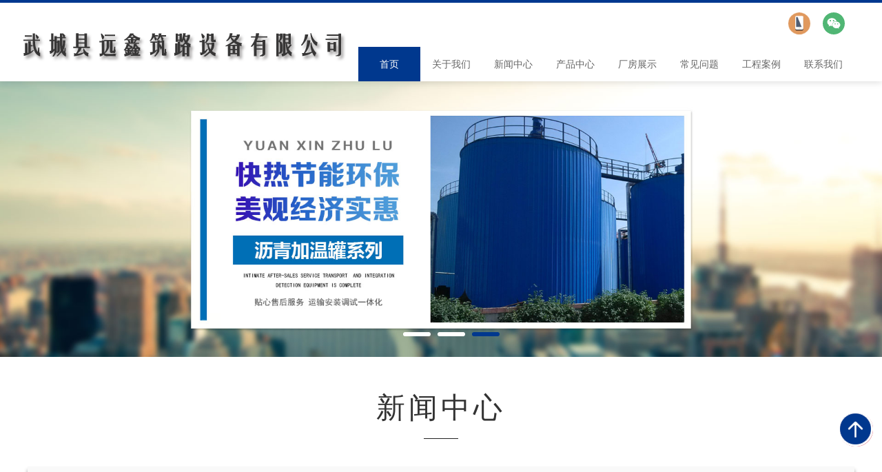

--- FILE ---
content_type: text/html
request_url: http://wcyxzl.com/
body_size: 8650
content:

<!DOCTYPE html>
<html>
<meta http-equiv="content-type" content="text/html;charset=utf-8" />
<head>
<meta charset="utf-8"/>
<meta name="viewport" content="width=device-width"/>
<title>改性乳化沥青设备|沥青加温罐|乳化沥青洒布车|彩色路面喷涂改色-远鑫筑路设备</title>
<meta name="description" content="武城县远鑫筑路设备有限公司是一家集生产、销售和服务一体化的技术性企业，主要从事改性乳化沥青设备、沥青加温罐、乳化沥青洒布车、彩色路面喷涂改色生产，具有十多年的发展历史，产品已被广大客户认可。"/>
<meta name="keywords" content="改性乳化沥青设备,沥青加温罐,乳化沥青洒布车,彩色路面喷涂改色">
</head>
<body>

<link href="css/style.css" rel="stylesheet"/>
<link href="css/anim.css" rel="stylesheet"/>
<link href="css/slide.css" rel="stylesheet"/>
<link href="css/index.css" rel="stylesheet"/>
<link href="css/css.css" rel="stylesheet"/>
<script src="js/jquery-1.12.4.min.js"></script>
<script type="text/javascript" src="js/jquery.superslide.2.1.1.js">//pc导航</script>
<script src="js/jquery.caroufredsel.js">//轮显</script>
<script src="js/jquery.touchswipe.min.js">//轮显</script>
<script src="js/public.js">//导航</script>
<script src="js/anim.js">//动画</script>

<header class="header-v1"> 
  <!-- S top-main -->
  <div class="top-main">
    <div class="logo1"><a href="http://www.wcyxzl.com/"><img alt="武城县远鑫筑路设备有限公司" src="images/logo.png" /></a></div>
    <div class="head-top">
      <div class="top_search"></div>
      <div class="languages"></div>
      <div class="line"></div>
      <div class="weixin" onMouseOver="this.className = 'weixin on';" onMouseOut="this.className = 'weixin';"> <a href="javascript:;" class="wx"></a>
        <div class="weixin_nr">
          <div class="arrow"></div>
          <div class="code"> <img src="images/weixin.jpg"></div>
          微信</div>
      </div>
      <div class="weixin" onMouseOver="this.className = 'weixin on';" onMouseOut="this.className = 'weixin';"> <a href="javascript:;" class="sj"></a>
        <div class="weixin_nr">
          <div class="arrow"></div>
          <div class="code"> 13969297845<br>13723924222<br>陈经理</div>
          业务手机</div>
      </div>
    </div>
    <div class="top-main-content"><!-- S nav -->
      <div class="navBar">
        <ul class="nav clearfix">
          <li id="m1" class="m"><h3><a href="http://www.wcyxzl.com/" title="首页">首页</a></h3></li> 
		  <li id="m2" class="m"><h3><a href="about.asp" title="关于我们">关于我们</a></h3></li> 
		  <li id="m3" class="m"><h3><a href="list.asp" title="新闻中心">新闻中心</a></h3></li> 
		  <li id="m4" class="m"><h3><a href="product.asp" title="产品展厅">产品中心</a></h3>
		  <div class="sub" style="display:none"><div class="subcon"><dl>
		  <dd><a href="product.asp?id=1">陶瓷颗粒路面</a></dd>
		  <dd><a href="product.asp?id=2">改性乳化沥青设备</a></dd>
		  <dd><a href="product.asp?id=3">沥青洒布车</a></dd>
		  <dd><a href="product.asp?id=4">乳化沥青设备</a></dd>
		  <dd><a href="product.asp?id=5">改性沥青设备</a></dd></dl>
		  <div class="nav-con"><div class="picshow"><img src="images/chanpin.jpg"></div>
		  <div class="nav-text">产品中心</div></div></div></div></li> 
		  <li id="m5" class="m"><h3><a href="changfang.asp" title="厂房展示">厂房展示</a></h3></li> 
		  <li id="m6" class="m"><h3><a href="wenti.asp" title="常见问题">常见问题</a></h3></li> 
		  <li id="m7" class="m"><h3><a href="gongcheng.asp" title="工程案例">工程案例</a></h3></li> 
		  <li id="m9" class="m"><h3><a href="contact.asp" title="联系我们">联系我们</a></h3></li>
        </ul>
      </div>
      <script type="text/javascript"> jQuery(".nav").slide({
                type: "menu",
                titCell: ".m",
                targetCell: ".sub",
                effect: "slideDown",
                delayTime: 300,
                triggerTime: 100,
                returnDefault: true
            });</script> 
      <!-- E nav--> 
    </div>
  </div>
  <!-- E top-main -->
  <div class="c_l"></div>
</header>
<!-- S touch-top-wrapper -->
<div class="touch-top">
  <div class="touch-top-wrapper clearfix">
    <div class="touch-logo" skinobjectzone="HtmlLogo_1514"><a class="" href="index.asp"><img src="images/logo3.png" alt=" "/></a></div>
    <!-- S touch-navigation -->
    <div class="touch-navigation">
      <div class="touch-toggle">
        <ul>
          <li class="touch-toggle-item-last"></li>
          <li class="touch-toggle-item-last"><a href="javascript:;" class="drawer-menu" data-drawer="drawer-section-menu"><i class="touch-icon-menu"></i><span>导航</span></a></li>
        </ul>
      </div>
    </div>
    <!-- E touch-navigation --></div>
  <!-- S touch-top -->
  <div class="touch-toggle-content touch-top-home"> 
     <!--手机搜索begin-->
    <div class="drawer-section search_div">
      <div class="search_con">

      </div>
    </div>

    <!--手机搜索end--> 
    <!--手机菜单begin-->
    <div class="drawer-section drawer-section-menu">
      <div class="touch-menu" skinobjectzone="menu_2005">
        <ul>
        <li><a href="http://www.wcyxzl.com/"><span>首页</span></a></li>
		<li><a href="about.asp"><span>关于我们</span><i class="touch-arrow-down"></i></a></li>
		<li><a href="list.asp"><span>新闻中心</span><i class="touch-arrow-down"></i></a></li>
		<li><a href="product.asp"><span>产品中心</span><i class="touch-arrow-down"></i></a><ul>
		  <li><a href="product.asp?id=1"><span>陶瓷颗粒路面</span></a></li>
		  <li><a href="product.asp?id=2"><span>改性乳化沥青设备</span></a></li>
		  <li><a href="product.asp?id=3"><span>沥青洒布车</span></a></li>
		  <li><a href="product.asp?id=4"><span>乳化沥青设备</span></a></li>
		  <li><a href="product.asp?id=5"><span>改性沥青设备</span></a></li></ul></li>
		<li><a href="changfang.asp"><span>厂房展示</span><i class="touch-arrow-down"></i></a></li>
		<li><a href="wenti.asp"><span>常见问题</span><i class="touch-arrow-down"></i></a></li>
		<li><a href="gongcheng.asp"><span>工程案例</span><i class="touch-arrow-down"></i></a></li>
		<li><a href="contact.asp"><span>联系我们</span><i class="touch-arrow-down"></i></a></li>
        </ul>
        <div class="closetitle"><img src="picture/nav_bg2.png"></div>
      </div>
    </div>
    <!--手机菜单end--> 
    
  </div>
  <!-- E touch-top --> 
</div>

<!--l_banner -->
<!--<div class="l-banner"><img src="/images/l-banner.jpg"></div> -->
<!--轮显begin-->
<link rel="stylesheet" href="css/l-banner.css">
<script type="text/javascript" src="js/l-banner.js"></script>
<script type="text/javascript">
$(function () {
	// Slideshow 
	$("#slider").responsiveSlides({
		auto: true,
		pager: false,
		nav: true,
		speed: 500,
		timeout:4000,
		pager: true, 
		pauseControls: true,
		namespace: "callbacks"
	});
});
</script>
<div class="l-banner">
  <div class="callbacks_container">
    <ul class="rslides" id="slider">
      <li><a href="##"><img src="images/banner1.jpg" alt=""></a></li>
      <li><a href="##"><img src="images/banner2.jpg" alt=""></a></li>
      <li><a href="##"><img src="images/banner3.jpg" alt=""></a></li>
    </ul>
  </div>
</div>
<!--轮显end--> 






<div class="touch_bg">&nbsp;</div>
<!-- E touch-top-wrapper -->
<div class="blank_h">&nbsp;</div>


<!--资讯中心begin-->
<div class="i_news_bg">
  <div class="i_pro_t anim anim-1">新闻中心</div>
  <div class="i_news_con anim anim-3"> 

    <div class="i_news_l">
      <ul>

        <li> <a target="_blank"  href="shownews.asp?id=49">
          <div class="four_date"><b>12</b>2025-5</div>
          <div class="four_txt">
            <h2>导热油加热改性乳化沥青设备技术解析</h2>
            <p>    导热油加热改性乳化沥青设备是生产高性能道路材料的关键装备，专为改性乳化沥青的精准控温与高效制备设计。其核心通过导热油循环加热系统，实现沥青恒温储存、改性反应与乳化工艺的全流... </p>
          </div>
          </a> </li>

        <li> <a target="_blank"  href="shownews.asp?id=48">
          <div class="four_date"><b>20</b>2025-4</div>
          <div class="four_txt">
            <h2>乳化沥青洒布车如何挑选</h2>
            <p>    乳化沥青洒布车是道路施工的核心设备，其性能直接影响施工效率与质量。选购时需重点关注以下要素：

喷洒系统精准度
核心部件为沥青泵与喷嘴组。优先选择配备变频调速系统的机... </p>
          </div>
          </a> </li>

        <li> <a target="_blank"  href="shownews.asp?id=47">
          <div class="four_date"><b>11</b>2025-4</div>
          <div class="four_txt">
            <h2>乳化沥青设备的工作原理</h2>
            <p>    乳化沥青设备是用来将沥青热融，经过机械高速剪切、高速研磨的作用，以细小的微滴状态散于含有乳化剂的水溶液之中，形成水包油状沥青乳液的机械装置。乳化沥青机组是采用RH型胶体磨设... </p>
          </div>
          </a> </li>
</ul></div><div class='i_news_l'><ul>
        <li> <a target="_blank"  href="shownews.asp?id=46">
          <div class="four_date"><b>14</b>2025-3</div>
          <div class="four_txt">
            <h2>陶瓷防滑路面有哪些优势和缺点</h2>
            <p>    武城县远鑫筑路设备有限公司,产品特点:
防滑性能高，路面散水好，色彩鲜艳。

施工快速便捷，铺设效率高。

减少因施工引起的交通延误。特别配制的粘合剂保证了持续施... </p>
          </div>
          </a> </li>

        <li> <a target="_blank"  href="shownews.asp?id=45">
          <div class="four_date"><b>12</b>2024-12</div>
          <div class="four_txt">
            <h2>沥青脱桶设备的组成和优点</h2>
            <p>    武城县远鑫筑路设备有限公司，沥青脱桶设备的优点：
◆上桶速度快，无需平台进出，效率高。
◆安装方便，无需平台架及上桶吊装装置。
◆结构简洁，操作简单。
◆环保性好:... </p>
          </div>
          </a> </li>

        <li> <a target="_blank"  href="shownews.asp?id=44">
          <div class="four_date"><b>23</b>2024-8</div>
          <div class="four_txt">
            <h2>公园沥青彩色路面如何施工？</h2>
            <p>    武城县远鑫筑路设备有限公司，公园沥青彩色路面的施工要求是什么？
混凝土路基施工：
1、清理路基，保证混凝土基层处于干燥状态。
2、用胶带圈定施工范围，用抛丸机清理基层... </p>
          </div>
          </a> </li>
            
                 
      </ul>
    </div>
    <div class="c_l"></div>
  </div>
</div>
<!--资讯中心end--> 

<!--产品中心begin-->
<div class="i_pro_bg2">
  <div class="i_pro_t  anim anim-1">产品与服务</div>
  <div id="owl-demo2" class="owl-carousel anim anim-2">
  
    <div class="item">
      <dd class="not-animated"><a href="showpro.asp?id=94">
        <div class="imgs"><img src="upfiles/image/202505/20250512160040944094.jpg">
          <p>&nbsp;</p>
        </div>
        <h2>上装式乳化沥青洒布车</h2>
        </a> </dd>
    </div>
  
    <div class="item">
      <dd class="not-animated"><a href="showpro.asp?id=93">
        <div class="imgs"><img src="upfiles/image/202505/20250512155953875387.jpg">
          <p>&nbsp;</p>
        </div>
        <h2>牵引式乳化沥青洒布车</h2>
        </a> </dd>
    </div>
  
    <div class="item">
      <dd class="not-animated"><a href="showpro.asp?id=92">
        <div class="imgs"><img src="upfiles/image/202505/202505121557003030.jpg">
          <p>&nbsp;</p>
        </div>
        <h2>封闭式改性乳化沥青设备</h2>
        </a> </dd>
    </div>
 	
	
  </div>
  <script src="js/owl.carousel.js"></script> 
  <script>
        $("#owl-demo2").owlCarousel({
            items: 3,
            lazyLoad: true,
            autoPlay: true,
            itemsDesktop: [1199, 3],
            itemsDesktopSmall: [979, 3],
            itemsTablet: [768, 2],
            itemsTabletSmall: false,
            itemsMobile: [479, 2],
            navigation: true
        });
    </script> 
</div>
<!--产品中心end--> 

<!--工程案例begin-->
<div class="i_pro_t anim anim-1" style="bottom:2%;">工程案例</div>
<div id="owl-demo" class="owl-carousel anim anim-2">
  
  <div class="item">
    <div class="bg-list-img"> <a href="showgc.asp?id=5"><img class="lazyOwl" src="upfiles/image/201912/20191228195690509050.jpg"></a> </div>
    <div class="bg-list-tit">
      <h4>彩色透水路面施工</h4>
    </div>
    <div class="i_pro_bg"> <a href="showgc.asp?id=5">
      <div class="bg-list-hs">
        <p> </p>
      </div>
      <div class="bg-list-yew">
        <h5>彩色透水路面施工</h5>
      </div>
      </a> </div>
  </div>
  
  <div class="item">
    <div class="bg-list-img"> <a href="showgc.asp?id=4"><img class="lazyOwl" src="upfiles/image/201912/2019122819520679679.jpg"></a> </div>
    <div class="bg-list-tit">
      <h4>彩色防滑路面施工</h4>
    </div>
    <div class="i_pro_bg"> <a href="showgc.asp?id=4">
      <div class="bg-list-hs">
        <p> </p>
      </div>
      <div class="bg-list-yew">
        <h5>彩色防滑路面施工</h5>
      </div>
      </a> </div>
  </div>
  
  <div class="item">
    <div class="bg-list-img"> <a href="showgc.asp?id=3"><img class="lazyOwl" src="upfiles/image/201912/20191228195124332433.jpg"></a> </div>
    <div class="bg-list-tit">
      <h4>彩色沥青路面案例</h4>
    </div>
    <div class="i_pro_bg"> <a href="showgc.asp?id=3">
      <div class="bg-list-hs">
        <p> </p>
      </div>
      <div class="bg-list-yew">
        <h5>彩色沥青路面案例</h5>
      </div>
      </a> </div>
  </div>
  
  <div class="item">
    <div class="bg-list-img"> <a href="showgc.asp?id=2"><img class="lazyOwl" src="upfiles/image/201912/20191225104636383638.jpg"></a> </div>
    <div class="bg-list-tit">
      <h4>彩色沥青路面施工案例</h4>
    </div>
    <div class="i_pro_bg"> <a href="showgc.asp?id=2">
      <div class="bg-list-hs">
        <p> </p>
      </div>
      <div class="bg-list-yew">
        <h5>彩色沥青路面施工案例</h5>
      </div>
      </a> </div>
  </div>
    

    
</div>
<script>
    $("#owl-demo").owlCarousel({
        items: 5,
        lazyLoad: true,
        itemsDesktop: [1600, 4],
        itemsDesktopSmall: [1279, 3],
        itemsTablet: [768, 2],
        itemsMobile: [479, 2],
        autoPlay: true,
        navigation: true
    });
</script> 
<!--工程案例end--> 

<!--关于我们begin-->
<div class="i_about">
  <div class="i_pro_t anim anim-1" style="bottom:2%;">关于我们</div>
  <div class="lh-about-main anim anim-2">
    <div class="lh-about-l">
      <h2 class="lh-fonts">武城县远鑫筑路设备有限公司</h2>
        <h3>Wucheng Yuanxin road construction equipment Co., Ltd. </h3>
        <div class="text">
          <p>武城县远鑫筑路设备有限公司坐落在朝气蓬勃的山东武城开发区，是一家集生产、销售和服务一体化的技术性企业，主要从事改性乳化沥青设备、沥青加温罐、乳化沥青洒布车、彩色路面喷涂改色生产，具有十多年的发展历史。沥青加温罐设备从早期的土油池、土油锅、太阳能加热，发展到科技部门推广的节能沥青加热项目，产品已被广大客户认可。</p>
          <p>公司主营产品：沥青罐、乳化沥青设备、改性沥青设备、橡胶沥青设备、彩色沥青设备、沥青脱桶设备、沥青洒布车、沥青储备库、彩色沥青、陶瓷颗粒路面、喷涂路面等筑路设备和材料，“质量好、价格低、服务优”是我们企业的宗旨，我们生产的快热节能沥青加温设备已销往二十余个省市自治区四百多个地方县、交通、公路及市政建设单位，受到用户欢迎。</p>
          <div class="img"><img src="images/l-banner.jpg"></div>
        </div>
        <h5><a href="about.asp" class="lh-more">MORE</a></h5>      
    </div>
    <!--大事记-->
      <div class="lh-jour">
        <h2 class="lh-jour-h2 lh-fonts">我们的优势</h2>
          <ul class="jour">
	</li>
	<li>
		<h2>
			多年品质生产
		</h2>
<span>常年生产沥青罐，改性沥青设备,彩色沥青，沥青脱桶设备，沥青洒布车等筑路设备。</span> 
	</li>
	<li>
		<h2>
			施工经验丰富
		</h2>
<span>不断引进、消化、吸收行业技术，积累了丰富的路面机械设计和施工经验。</span> 
	</li>
	<li>
		<span> 
		<h2>
			服务客户广泛
		</h2>
<span>设备销往河南、山东、河北、山西、陕西、辽宁等省的公路和城建部门。</span></span> 
	</li>
	<li>
		<span><span> 
		<h2>
			设备和技术条件
		</h2>
<span>团结向上，积极进取的生产集体，标准化的检测和生产设备，为您提供稳定质量的产品。</span></span></span> 
	</li>
	<li>
		<span><span><span> 
		<h2>
			贴心售后服务
		</h2>
<span>无论是售前，售中还是售后，我们坚持为您提供热情的服务，伴随合同始终。</span></span></span></span> 
	</li>
	<li>
		<span><span><span> 
		<h2>
			立体化物流
		</h2>
<span>与多家物流公司具有合作关系，选择对产品合适的配送方式，减少不必要损失</span></span></span></span> 
	</li>
</ul>
      </div>
      <div class="c_l"></div>
  </div>
</div>
<!--关于我们end--> 

<!--服务中心begin-->
<div class="i_service_bg">
  <div class="i_about_t anim anim-1">技术中心</div>
  <em class="anim anim-2">我们用专业的态度，贴心的服务，为您分析策划</em>
  <div class="i_youshi anim anim-3">
    <ul>
      <li class="fadeInUp animated" data-animate="fadeInUp" data-delay="100"><a href="product.asp"><img src="picture/5934cd00dbe6c.png">筑路设备</a></li>
      <li class="fadeInUp animated" data-animate="fadeInUp" data-delay="200"><a href="gongcheng.asp"><img src="picture/5934cce85f4aa.png">工程案例</a></li>
      <li class="fadeInUp animated" data-animate="fadeInUp" data-delay="300"><a href="changfang.asp"><img src="picture/5934ccd4a8bf3.png">生产车间</a></li>
      <li class="fadeInUp animated" data-animate="fadeInUp" data-delay="400"><a href="contact.asp"><img src="picture/5934ccb734db5.png">联系我们</a></li>
    </ul>
  </div>
   </div>
<!--服务中心end--> 

<!--尾部begin-->
<div class="foot_bg">
  <div class="foot_con">
    <div class="foot_con_l">
      <div class="foot_con_a"> <a href="about.asp" target="_blank">关于我们</a>&nbsp;｜&nbsp;<a href="list.asp" target="_blank">新闻中心</a>&nbsp;｜&nbsp;<a href="product.asp" target="_blank">产品中心</a>&nbsp;｜&nbsp;<a href="changfang.asp" target="_blank">厂房展示</a>&nbsp;｜&nbsp;<a href="wenti.asp" target="_blank">常见问题</a>&nbsp;｜&nbsp;<a href="gongcheng.asp" target="_blank">工程案例</a>&nbsp;｜&nbsp;<a href="contact.asp" target="_blank">联系我们</a>&nbsp;｜&nbsp; </div>
    </div>
    <div class="foot_con_r">
      <ul>
        <li><a href="tel:  13969297845" class="tel">  &nbsp;陈经理13969297845 / 13723924222</a></li>
        <li><a href="mailto: 99508424@qq.com" class="email">99508424@qq.com</a></li>
        <li>
            武城县远鑫-晟鑫筑路设备有限公司  </li>
      </ul>
      <dl class="foot-ewm">
        <dd><span><img src="images/weixin.jpg"></span><span>微信</span></dd>
        <dd><span></span><span></span></dd>
      </dl>
    </div>
    <div class="c_l"></div>
  </div>
  <div class="foot_bg2">
    <div class="foot_con2">
      <div class="yq">版权所有：武城县远鑫筑路设备有限公司|改性乳化沥青设备,沥青加温罐,乳化沥青洒布车</div>
      <div class="footer_fx_r">
        <ul>
          <li class="foot_weixin"><a href="javascript:void(0)">
            <div class="ewm"><img src="images/weixin.jpg"></div>
            </a></li>
          <li class="foot_qq"><a href="#">&nbsp;</a></li>
          <li class="foot_weibo"><a href="javascript:void(0)" class="jiathis_button_tqq">&nbsp;</a></li>
          <li class="foot_sinna"><a href="javascript:void(0)" class="jiathis_button_tsina">&nbsp;</a></li>
        </ul>
      </div>
<script type='text/javascript'>
    (function(a, b, c, d, e, j, s) {
        a[d] = a[d] || function() {
            (a[d].a = a[d].a || []).push(arguments)
        };
        j = b.createElement(c),
            s = b.getElementsByTagName(c)[0];
        j.async = true;
        j.charset = 'UTF-8';
        j.src = 'https://static.meiqia.com/widget/loader.js';
        s.parentNode.insertBefore(j, s);
    })(window, document, 'script', '_MEIQIA');
    _MEIQIA('entId', '966ad116d6979b09cc5a218072bb5687');
</script>
      <script type="text/javascript" src="js/jia.js" charset="utf-8"></script>
      <style>
                .jiathis_style .jtico_tqq {
                    background-position: -80px -64px;
                }

                .jiathis_style .jtico_tsina {
                    background-position: -80px -64px;
                }
            </style>
      <span class="r">分享到：</span> </div>
  </div>
</div>
<a href="javascript:void(0)" class="gotop" onClick="goTop()"></a> 
<!--尾部end--> 
<script language="javascript" src="js/foot.js"></script> 
<!--页脚 -->
</body>
</html>


--- FILE ---
content_type: text/css
request_url: http://wcyxzl.com/css/style.css
body_size: 4448
content:
*{margin:0;padding:0;border:0;}
body {background-color: #fff; overflow-x:hidden;color: #333;font-size: 14px; font-family: "微软雅黑","Microsoft YaHei", "Arial", "Helvetica Neue", "Helvetica", "Arial", "sans-serif";}
a { color: #333;
  text-decoration: none;
  -webkit-transition: transform 0.3s ease, text-decoration 0.3s ease, color 0.3s, background 0.3s ease, text-indent 0.3s ease;
  -moz-transition: transform 0.3s ease, text-decoration 0.3s ease, color 0.3s, background 0.3s ease, text-indent 0.3s ease;
  transition: transform 0.3s ease, text-decoration 0.3s ease, color 0.3s, background 0.3s ease, text-indent 0.3s ease;
}
a:hover {color: #00388e;}
input,select,img{vertical-align:middle;}
img { border: 0; max-width: 100%;}
ul,li{ list-style:none;}
em, cite, th { font-style: normal; font-weight: normal; font-style:normal;}
.wrap{clear:both; width:96%;max-width:1200px;margin:0 auto;text-align:left;zoom:1; overflow:hidden;}
.wrap2{clear:both; width:96%;max-width:1400px;margin:0 auto;text-align:left;zoom:1; overflow:hidden;}
.divhidden{ display:none;}
.clearfix::after { content: " "; display: block; height: 0; clear: both;}
.clearfix{*zoom: 1;}
.l{ float:left;}
.r{float:right;}
.c_l{ clear:both; height:0px; font-size:0px; overflow:hidden;}


/*PC导航*/
.header-v1{ width:100%; position:fixed; height:114px; padding-top:4px;z-index:10; background:url(../images/top_bg.jpg) #fff left top repeat-x;box-shadow: 0 1px 10px rgba(0, 0, 0, 0.15);}
.header-v1 .top-main{ width:100%; margin:0 auto;}
.header-v1 .top-main .logo1{ float:left; height:100%; margin-left:2%;}
.header-v1 .top-main .logo1 img{ height:100%;}

.head-top{ float:right; margin-right:50px; height:40px; margin-top:10px;}
.top_search{height:40px; width:280px; float:left; margin-right:40px;}
.top_search .input1{ height:40px; line-height:40px; background:#f8f8f8; color:#999;  coborder:0; padding:0 10px; width:220px; float:left; outline:none;}
.top_search .bnts{ float:left; width:40px; height:39px; background:url(../images/top_pic3.png) no-repeat; cursor:pointer;}
.top_search .bnts:hover{transition:all 0.3s;background:url(../images/top_pic4.png) no-repeat;}
.head-top .languages{float:left; height:40px;margin-right:20px;}
.head-top .languages a{ display:block; height:40px; line-height:40px;background: url(../images/languages2.png) no-repeat left center; padding-left:40px; color:#00388e;}
.head-top .languages a:hover{background: url(../images/languages.png) no-repeat left center; color:#9e1f24;}

.head-top .line{ float:left;width:100px; text-align:center; position:relative; z-index:100;}
.head-top .line .a1{ display:block; line-height:40px; background:url(../images/top-line.png) no-repeat center right;transition: none;}
.head-top .line ul{ display:none; position:absolute; top:40px; left:0;width:100px; background:#f5f5f5;border-top:1px solid #ddd;}
.head-top .line ul li a{ line-height:36px; display:block; font-size:12px;}
.head-top .line:hover .a1{ background-color:#f5f5f5; }
.head-top .line:hover ul{ display:block;}

.weixin{ position:relative;float:right; margin-left:10px;}
.weixin .weixin_nr{width:120px;background:#fff;text-align:center; position:absolute; left:-40px; top:55px; display: none; z-index:20; padding-bottom:5px; color:#555; line-height:150%;}
.weixin .weixin_nr .arrow{ width:0; height:0; border-bottom:10px solid #666;border-left:10px solid transparent;border-right:10px solid transparent; position:absolute; left:50px; top:-10px;}
.weixin .weixin_nr .code{height: 100px;width: 100px; padding:10px;}
.weixin .weixin_nr img{ margin-top:5px;}
.weixin.on .weixin_nr{ display:block;}
.weixin a.wb{ display:inline-block;background: url(../images/top-weibo.png) no-repeat center center; width:40px; height:40px;}
.weixin a.wx{ display:inline-block;background: url(../images/top-weixin.png) no-repeat center center; width:40px; height:40px;}
.weixin a.sj{ display:inline-block;background: url(../images/top-shouji.png) no-repeat center center; width:40px; height:40px;}

.header-v1 .top-main .top-main-content{ float:right; margin-right:40px; margin-top:14px;}
.navBar{}
.nav{ list-style:none; padding:0;  }
.nav .m{ float:left; border-top:0; border-bottom:0; width:120px; position:relative;}
.nav a:hover{ text-decoration:none; }
.nav h3{ float:left; font-weight:normal; font-size:16px; height:50px; overflow:hidden; width:100%; text-align:center; }
.nav h3 a{ display:block; color:#666666;  line-height:50px; font-size:14px;}
.nav .on{}
.nav .on h3 a{color:#fff; background-color:#00388e;}
.nav .sub{ display:none; width:100%;  padding:0;  position: absolute; top:50px; left:0; background:#fff; z-index:110; width:610px; border-top:2px solid #00388e;}
.nav .sub .subcon{ width:100%;}
.nav .sub dl{ width:210px; min-height:220px; background:#154b9f; padding:20px 10px; float:left;}
.nav .sub dd { border-bottom:1px solid #215ab1; text-align:center;}
.nav .sub dd a{ height:40px; line-height:40px; display:block; font-size:13px; color:#eee;}
.nav .sub dd a:hover{ color:#fff; background-color:#00388e;}
.nav .sub .nav-con{ float:left; padding:20px;}
.nav .sub .nav-con .picshow img{width:336px; height:180px;}
.nav .sub .nav-con .nav-text{ font-size:16px; line-height:40px; text-align:center;}
.nav #m1{ width:90px;}
.nav #m6 .sub,.nav #m7 .sub,.nav #m8 .sub,.nav #m9 .sub{ left:auto; right:0;}


/* 手机导航全局 */
.touch-top{ width:100%; position:fixed; top:0; z-index:9; background:#fff; border-top:1px solid #00388e; display:none;box-shadow: 0 1px 10px rgba(0, 0, 0, 0.15);}
.touch_bg{width:100%; position:fixed; top:0; z-index:8;background:#0d0d0d;display:none;filter: Alpha(Opacity=60);/*IE7 fix*/opacity: 0.6; height:100%;}
.touch-top-wrapper{ width:96%; margin:0 auto;}
.touch-top-wrapper .touch-logo{ float:left;}
.touch-top-wrapper .touch-logo img{height: 90px;display: block;}
.touch-navigation { display:block; }
.touch-toggle { position:absolute; right:10px; top:0; }
.touch-toggle li { float:left; height:70px; padding:0 12px; text-align:center; }
.touch-toggle li a { height:70px; }
.touch-toggle li:hover, .touch-toggle li:active { }
.touch-toggle .touch-toggle-item-first { border-left:none; }
.touch-toggle .touch-toggle-item-last { border-right:none; }
.touch-toggle li a { display:block; font-size:12px; }	
.touch-toggle li i { display:inline-block; width:32px; height:32px; overflow:hidden;margin-top:30px; background-repeat:no-repeat; background-position:center center; background-size:contain; }
.touch-toggle .touch-icon-language { background-image:url(../images/touch-icon-language.html); }
.touch-toggle .touch-icon-user { background-image:url(../images/touch-icon-user.html); }
.touch-toggle .touch-icon-search { background-image:url(../images/head_pic2.png); }
.touch-toggle .touch-icon-menu { background-image:url(../images/head_pic1.png); }
.touch-toggle li span { display:none; text-align:center; }
.drawer-section { display:none; }	
.drawer-section-menu { padding:0px 0px 35px;}
.touch-toggle-content{ clear:both;}
.touch-menu{ clear:both;}
.touch-menu ul li { border-bottom:1px solid #eee; position:relative; }

.touch-menu ul li a { color:#333; display:block; font-size:18px; height:48px; line-height:48px;/* padding-left:10px;*/  padding-left:30px;}

.touch-menu ul li a:hover, .touch-menu ul li a:active { background-color:#00388e; color:#fff; }	

.touch-menu ul li i { position:absolute; top:14px;/* right:5px;*/ right:25px;  display:block; width:13px; height:13px; overflow:hidden; background-position:center center; background-repeat:no-repeat; background-size:contain; }

.touch-menu ul li i.touch-arrow-right { display:none; background-image:url(../images/touch-arrow-r.html); }

.touch-menu ul li i.touch-arrow-down { background-image:url(../images/touch-arrow-d.png); }

.touch-menu ul li i.touch-arrow-up { background-image:url(../images/touch-arrow-u.png); }
.touch-menu ul li a:hover i.touch-arrow-down {background-image:url(../images/touch-arrow-d2.png); }
.touch-menu ul li a:hover i.touch-arrow-up {background-image:url(../images/touch-arrow-u2.png); }

.touch-menu ul ul { display:none; margin:0;/* padding:0 10px 30px 30px;*/ padding:0 0px 30px 0px; }

.touch-menu ul ul li { border-bottom:none; margin:0; padding:0; }

.touch-menu ul ul li a { padding:0; padding-left:35px; font-size:16px; height:38px; line-height:38px; }		

.touch-menu ul ul li i { top:13px; }
.touch-menu .closetitle{ padding-top:10px; padding-bottom:12px; text-align:center;}
.touch-menu .closetitle img{ margin:0 auto;  height:30px; width:auto;}
/*手机弹出搜索*/
.search_div{ clear:both; width:100%;  overflow:hidden;padding-top:2%; padding-bottom:2%; display:none; /*z-index:999;*/}
.search_div .search_con{ width:92%; margin:0 auto; border:1px solid #cdcdcd; height:40px; line-height:40px;}
.search_div .search_con .input1{ text-indent:15px; width:88%; float:left; border:0; background:none; height:100%; font-size:16px; outline:none; color:#bbb;}
.search_div .search_con .bnt1{-webkit-appearance: none; float:right; width:12%; max-width:60px; background:url(../images/head_pic2.png) 50% center no-repeat; background-size:auto 55%; border:0; height:100%; cursor:pointer;}


/*尾部*/
.foot_bg{ background-color:#0d326c; overflow:hidden; }
.foot_con{ width:97%; margin:0 auto; max-width:1182px; overflow:hidden;}
.foot_con .foot_con_l{ float:left; overflow:hidden; padding-top:20px;}
.foot_con .foot_con_l .foot_con_a{ line-height:30px; font-size:14px; color:#c7c7c7; overflow:hidden; margin-bottom:4%; margin-top:1%;}
.foot_con .foot_con_l .foot_con_a a{ color:#c7c7c7;}
.foot_con .foot_con_l .foot_con_a a:hover{ color:#3a6ebe;}
.foot_con .foot_con_l .foot_con_logo{margin-top:30px; display:block; clear:both;}
.foot_con .foot_con_r{ float:right;padding-top:20px; padding-bottom:10px;}
.foot_con .foot-ewm{ float:right; margin-right:30px;}
.foot_con .foot-ewm dd{width:80px; height:80px; display:inline-block; padding:5px; text-align:center; color:#fff;}
.foot_con .foot-ewm dd span{ display:block; font-size:12px;line-height: 24px;}
.foot_con .foot-ewm dd img{ width:80px; height:80px;}
.foot_con .foot_con_r ul{ float:right;font-size:12px; color:#c7c7c7; line-height:30px; margin-bottom:20px; }
.foot_con .foot_con_r ul li{ display:block; text-align:left;overflow:hidden;height:26px; line-height:28px;}
.foot_con .foot_con_r ul li a:hover{ color:#00388e;}
.foot_con .foot_con_r ul li .tel{  padding-left:14px;color:#c7c7c7; background:url(../images/foot_pic1.png) left 4px no-repeat;  }
.foot_con .foot_con_r ul li .email{ padding-left:25px;color:#c7c7c7; background:url(../images/foot_pic2.png) left center no-repeat;  }

.foot_bg2{ background-color:#0d2850; line-height:40px; color:#6a8bbc; text-align:left; overflow:hidden;}
.foot_con2{ width:97%; margin:0 auto; max-width:1182px; overflow:hidden;}
.foot_con2 .yq{width:800px; float:left; font-size:12px;}
.foot_con2 .yq a{ margin:0 6px; color:#ccc;}
.foot_con2 .yq a:hover{ color:#f60707}
.foot_bg2 .foot_con2 .footer_fx_r{ float:right;}
.foot_bg2 .foot_con2 .footer_fx_r li{ float:left;margin-left:9px; width:22px; height:22px; margin-top:9px; cursor:pointer;}
.foot_bg2 .foot_con2 .footer_fx_r li a{ display:block;}
.foot_bg2 .foot_con2 .footer_fx_r li:Hover{opacity:0.8; filter:alpha(opacity=80);}
.foot_bg2 .foot_con2 .footer_fx_r li.foot_weixin{ background:url(../images/i_foot_pic2.png) center center no-repeat;}
.foot_bg2 .foot_con2 .footer_fx_r li.foot_qq{ background:url(../images/i_foot_pic3.png) center center no-repeat;}
.foot_bg2 .foot_con2 .footer_fx_r li.foot_weibo{ background:url(../images/i_foot_pic4.png) center center no-repeat;}
.foot_bg2 .foot_con2 .footer_fx_r li.foot_sinna{ background:url(../images/i_foot_pic5.png) center center no-repeat;}
.foot_bg2 .foot_con2 .footer_fx_r .ewm{ width:203px; height:201px;background:url(../images/ewm.html) no-repeat; margin-top:-210px; position:absolute; margin-left:-90px; display:none; }
.foot_bg2 .foot_con2 .footer_fx_r li.foot_weixin:hover .ewm{ display:block;}
.foot_bg2 .foot_con2 .footer_fx_r li.foot_weixin{opacity:1; filter:alpha(opacity=100);}
.foot_bg2 .foot_con2 .footer_fx_r img{ margin-left:24px; margin-top:22px; width:150px; height:150px; }
.gotop{ position:fixed; bottom:10%; right:1%; width:51px; height:51px; background:url(../images/gotop.png) no-repeat; background-size:100% 100%;
-webkit-transition:all 0.5s ease-in-out; -moz-transition:all 0.5s ease-in-out; -ms-transition:all 0.5s ease-in-out;
-o-transition:all 0.5s ease-in-out; transition:all 0.5s ease-in-out;
}
.gotop:hover{-webkit-transform:rotate(360deg); -ms-transform:rotate(360deg); -o-transform:rotate(360deg); -moz-transform:rotate(360deg); cursor:pointer; transform:rotate(360deg);}

/*其它*/
.quetable{ background:#ccc;}
.quetable th{ text-align:center; font-weight:bold; background:#EFEFEF;}
.quetable td{ line-height:25px; padding:0 10px; background:#fff;}


@media screen and (max-width: 1600px) {
/*PC导航*/
.nav .m{ width:90px;}
.nav #m4 .sub,.nav #m5 .sub,.nav #m6 .sub,.nav #m7 .sub,.nav #m8 .sub,.nav #m9 .sub{ left:auto; right:0;}
}
@media screen and (max-width: 1380px) {
/*PC导航*/
.nav .sub{width:560px;}
.nav .sub dl{ width:150px; padding:15px;}
.nav .sub .nav-con .nav-text{ font-size:14px;}
.nav #m4 .sub,.nav #m5 .sub,.nav #m6 .sub,.nav #m7 .sub,.nav #m8 .sub,.nav #m9 .sub{ left:auto; right:0;}

}
@media screen and (max-width: 1200px) {
/* 手机导航全局 */
.blank_h{ height:90px;}
.nav-hide .blank_h{ height:90px;}
.header-v1{ display:none;}
.touch-top{ display:block;}
.top_search{ width:90%; overflow:hidden; margin-bottom:10px; margin-top:0;background:url(../images/search_bg.html) #eee right center no-repeat; margin-right:5%;}
}
@media screen and (max-width: 1000px) {
/*尾部*/
.foot_con .foot_con_l{ width:100%; text-align:center;}
.foot_con .foot_con_l img{ margin:0 auto;}
.foot_con .foot_con_r{ width:100%; text-align:center; padding-top:0;}
.foot_con .foot_con_r img{ float:none; margin:0 auto; margin-left:auto; margin-bottom:2%;}
.foot_con .foot_con_r .foot-ewm{ float:none;}
.foot_con .foot_con_r ul{ float:none;}
.foot_con .foot_con_r ul li{ text-align:center;}
.foot_con .foot_con_r ul li .tel{ float:none; clear:both; display:inline-block;}
.foot_con .foot_con_r ul li .email{ float:none; clear:both; display:inline-block;}
}

@media screen and (max-width: 780px) {
.lh-other-nav .container { padding: 0;}
.foot_bg2{ display:none;}
}

@media screen and (max-width: 640px) {
/* 手机导航全局 */
.blank_h{ height:80px;}
.nav-hide .blank_h{ height:80px;}
.touch-top-wrapper .touch-logo img{ height:80px;}
.touch-toggle li i{ margin-top:20px;}
.touch-menu ul li a{ font-size:16px; height:40px; line-height:40px;}
}

@media screen and (max-width: 480px) {
/* 手机导航全局 */
.blank_h{ height:70px;}
.nav-hide .blank_h{ height:70px;}
.touch-top-wrapper .touch-logo img{ height:70px;}
.touch-toggle li{ padding-left:8px; padding-right:8px;}
.touch-toggle li i{ width:26px; height:26px; margin-top:23px;}
.touch-menu ul li a{ font-size:14px; height:36px; line-height:36px;}
.touch-menu ul ul li a{ font-size:12px;}
}




--- FILE ---
content_type: text/css
request_url: http://wcyxzl.com/css/slide.css
body_size: 2095
content:
/*轮显*/

/* ====== Slideshow & Scrollable ====== */

.carousel-direction a { 

	display:block; width:30px; height:60px; line-height:60px; overflow:hidden; position:absolute; top:50%; z-index:100; margin-top:-30px; 

	font-family:simsun; text-align:center; color:#fff; font-size:30px; text-decoration:none; cursor:pointer; background-color:#ad7669;

	-webkit-transition:all 0.3s ease-out 0s; -moz-transition:all 0.3s ease-out 0s; -o-transition:all 0.3s ease-out 0s; transition:all 0.3s ease-out 0s;

}

.carousel-direction a:hover { background-color:#5a342b; color:#fff; text-decoration:none; }

.carousel-direction a.disabled, .carousel-direction a.disabled:hover { background-color:#e5e5e5; color:#ccc; cursor:default; }

.carousel-prev { left:0; }

.carousel-next { right:0; }

.carousel-btn { text-align:center; margin:10px 0; line-height:normal; }

.carousel-btn a { display:inline-block; width:67px; height:2px; margin:0 5px; background:url(../images/dian2.png) no-repeat; background-size:100% 100%; /*border-radius:50%; */}

.carousel-btn .selected {background:url(../images/dian.png) no-repeat; cursor:default;background-size:100% 100%;}

.carousel-btn a span { display:none;}

.carousel-btn-fixed { width:100%; position:absolute; bottom:15px; left:0; margin:0; z-index:8; }

.carousel-num { position:absolute; bottom:7px; right:10px; z-index:100; }

.carousel-num a { display:inline-block; *display:inline; *zoom:1; width:22px; height:22px; line-height:22px; margin:0 0 0 5px; text-align:center; background:#fff; font-size:12px; color:#2d2d2d; }

.carousel-num a:hover { text-decoration:none; }

.carousel-num a.selected { background:#5a342b; color:#fff; cursor:default; }

.carousel-thumbs { text-align:center; } 

.carousel-thumbs a { border:2px solid #ccc; margin:0 3px; display:inline-block; *display:inline; *zoom:1; }

.carousel-thumbs a img { display:block; }

.carousel-thumbs a:hover, .carousel-thumbs a.selected { border-color:#f60; }

.carousel { position:relative; padding-top:118px;}

.carousel-item { position:relative; float:left; display:block; }

.carousel-item .carousel-img { display:block; }

.carousel-item .carousel-img a[href="javascript:;"] { cursor:default; }

.carousel-item .carousel-img img { display:block; }

.carousel-info { position:absolute; bottom:0; left:0; width:100%; background:url(../images/opa70.html); }

.carousel-info-inner { font-size:13px; padding:8px 10px; color:#fff; }

.carousel-info-inner a, .carousel-info-inner a:hover { color:#fff; }

.carousel-info-inner h3 { font-size:15px; line-height:20px; color:#fff; }

.carousel-info-inner p {margin-top:5px; } 

.responsive-carousel { overflow:hidden; }

.responsive-carousel .carousel-item img { width:100%; height:auto !important; }

.responsive-carousel .carousel-direction { display:none; }

.responsive-carousel:hover .carousel-direction { display:block; }

.responsive-carousel-set .carousel-info-inner h3 { font-weight:normal; }

.slideshow { overflow:hidden; } 

.slideshow .carousel-direction a { width:55px; height:55px; line-height:55px;}

.slideshow .carousel-direction a:hover { }

.slideshow .carousel-prev {  position:absolute; top:51%;cursor:pointer;left:10%; background:url(../images/i_left.png) no-repeat; width:55px; height:55px; }
.slideshow .carousel-prev:Hover{background:url(../images/i_left_on.png) no-repeat; }
.slideshow .carousel-next { position:absolute; top:51%;cursor:pointer;right:10%;background:url(../images/i_right.png) no-repeat; width:55px; height:55px; }
.slideshow .carousel-next:Hover{background:url(../images/i_right_on.png) no-repeat;}
.slideshow-gallery { margin-bottom:20px; }

.slideshow-gallery .carousel-img a { display:block; text-align:center; width:100%; }

.slideshow-gallery .carousel-img img { display:inline; }

.slideshow-gallery .carousel-info-inner h3 { font-size:14px; line-height:18px; }

.slideshow-gallery .carousel-direction a { display:none !important; }

.slideshow-gallery:hover .carousel-direction a { display:block !important; }

.slideshow-gallery:hover .carousel-direction a { display:block; }

.slideshow-gallery-thumbs { position:relative; padding:0 30px; }

.slideshow-gallery-thumbs img { float:left; display:block; margin:0 2px; border:1px solid #ccc; cursor:pointer; width:104px; }

.slideshow-gallery-thumbs img:hover, .slideshow-gallery-thumbs img.selected { border:1px solid #f00; }

.slideshow-gallery-thumbs-direction { padding:0 50px; }

.slideshow-gallery-thumbs-direction a { 

	display:block; width:20px; height:76px; line-height:76px; overflow:hidden; position:absolute; top:50%; z-index:100; margin-top:-38px; 

	font-family:simsun; text-align:center; color:#fff; font-size:25px; text-decoration:none; cursor:pointer; background-color:#ccc; 

}

.slideshow-gallery-thumbs-direction a:hover { background-color:#999; color:#fff; text-decoration:none; }

.slideshow-gallery-thumbs-direction .thumbs-carousel-prev { left:0; }

.slideshow-gallery-thumbs-direction .thumbs-carousel-next { right:0; }

.slideshow-gallery-thumbs-direction .disabled, .slideshow-gallery-thumbs-direction .disabled:hover { background-color:#dcf2ff; color:#ccc; cursor:default; }


@media screen and (max-width:1440px) {	
/* slideshow */
.slideshow { height:563px !important;  }
.slideshow img { height:563px !important; }

}



@media screen and (max-width:1200px) {	
.carousel { padding-top:90px;}
/* slideshow */
.slideshow { height:469px !important;  }
.slideshow img { height:469px !important; }
.slideshow .carousel-prev{ left:10%;}
.slideshow .carousel-next{ right:10%;}

}





@media (min-width:768px) and (max-width:991px) {


	/* slideshow */

	.slideshow { height:387px !important;  }

	.slideshow img { height:387px !important; }

	.slideshow-min { height:380px !important; }

	.slideshow-min img { height:380px !important; }

	.slideshow .carousel-direction { display:none; }

	.carousel-thumbs a img { width:100px; }


}







@media screen and (max-width:768px) {

	/* slideshow */

	.slideshow { height:300px !important;  }

	.slideshow img { height:300px !important; }

	.slideshow-min { height:300px !important;  }

	.slideshow-min img { height:300px !important; }

	.slideshow .carousel-direction { display:none; }

	.carousel-thumbs a { border:none; width:12px; height:12px; margin:0 5px; margin:0 5px; border-radius:50%; background-color:#ccc; }

	.carousel-thumbs a.selected { background-color:#1d1d1d; }

	.carousel-thumbs a img { display:none; }

	.slideshow .carousel-page{ display:none;}

}





@media screen and (max-width:640px) {
.carousel { padding-top:70px;}
	/* slideshow */

	.slideshow { height:250px !important;  }

	.slideshow img { height:250px !important; }

	.slideshow-min { height:240px !important;  }

	.slideshow-min img { height:240px !important; }

	.scrollable .carousel-direction a { width:40px; height:40px; line-height:40px; }
	.carousel-btn{ bottom:10px;}
	.carousel-btn a { width:12px; height:12px; border-radius:50%; }

}



@media screen and (max-width:480px) {

	/* slideshow */	

	.slideshow { height:188px !important;  }

	.slideshow img { height:188px !important; }

	.slideshow-min { height:200px !important;  }

	.slideshow-min img { height:200px !important; }

	.slideshow .carousel-direction { display:none; }

	.carousel-thumbs a img { width:80px; }

	.scrollable-text { height:auto; }

	.scrollable-text .carousel-direction { display:none; }

	.carousel-btn-fixed { bottom:8px; }

	

}


@media screen and (max-width:360px) {

	/* slideshow */

	.slideshow-min { height:141px !important;  }

	.slideshow-min img { height:141px !important; }

	.slideshow .carousel-direction { display:none; }

	

}




--- FILE ---
content_type: text/css
request_url: http://wcyxzl.com/css/index.css
body_size: 5741
content:
/*首页*/
.i_pro_bg2{ background-color:#f9f9f9; overflow:hidden;}
.i_pro_t{ height:90px; overflow:hidden; line-height:90px; text-align:center; background:url(../images/i_bg1.jpg) center bottom no-repeat; font-size:42px; color:#333333; letter-spacing:5px; margin-bottom:3%; margin-top:1%;}
.i_about_t{height:90px; overflow:hidden; line-height:90px; text-align:center; background:url(../images/i_about_bg2.jpg) center bottom no-repeat;  font-size:42px; color:#fff; letter-spacing:5px; margin-top:1%;}

/*滚动产品与案例*/
.owl-carousel .owl-wrapper:after{content: ".";display: block;clear: both;visibility: hidden;line-height: 0;height: 0;}
/* display none until init*/
.owl-carousel{position: relative;width: 100%;-ms-touch-action: pan-y;}
.owl-carousel .owl-wrapper{display: none;position: relative;-webkit-transform: translate3d(0px, 0px, 0px);}
.owl-carousel .owl-wrapper-outer{overflow: hidden;position: relative;width: 100%;}
.owl-carousel .owl-wrapper-outer.autoHeight{-webkit-transition: height 500ms ease-in-out;-moz-transition: height 500ms ease-in-out;-ms-transition: height 500ms ease-in-out;-o-transition: height 500ms ease-in-out;transition: height 500ms ease-in-out;}
.owl-carousel .owl-item{float: left;}
.owl-controls .owl-page,
.owl-controls .owl-buttons div{cursor: pointer;}
.owl-controls{-webkit-user-select: none;-khtml-user-select: none;-moz-user-select: none;-ms-user-select: none;user-select: none;-webkit-tap-highlight-color: rgba(0, 0, 0, 0);}
/* mouse grab icon*/
.grabbing{cursor:url(../images/grabbing.html) 8 8, move;}

/* fix*/
.owl-carousel .owl-wrapper,
.owl-carousel .owl-item{-webkit-backface-visibility: hidden;-moz-backface-visibility: hidden;-ms-backface-visibility: hidden;-webkit-transform: translate3d(0,0,0);-moz-transform: translate3d(0,0,0);-ms-transform: translate3d(0,0,0);}
.owl-theme .owl-controls{margin-top:20px;text-align: center;}

/* Styling Next and Prev buttons*/
.owl-theme .owl-controls .owl-buttons div{color: #FFF;display: inline-block;zoom: 1;*display: inline; width:38px; height:74px;text-indent:40px; margin-top:-12%; z-index:9; position:relative; overflow:hidden;-webkit-transition: all 0.3s ease-out 0s;-moz-transition: all 0.3s ease-out 0s;-o-transition: all 0.3s ease-out 0s;transition: all 0.3s ease-out 0s;}
.owl-theme .owl-controls .owl-buttons div.owl-prev{background:url(../images/i_pro_left.png) no-repeat; float:left;}
.owl-theme .owl-controls .owl-buttons div.owl-prev:hover{background:url(../images/i_pro_left_on.png) no-repeat;}
.owl-theme .owl-controls .owl-buttons div.owl-next{ background:url(../images/i_pro_right.png) no-repeat; float:right;}
.owl-theme .owl-controls .owl-buttons div.owl-next:hover{background:url(../images/i_pro_right_on.png) no-repeat; }
/* Clickable class fix problem with hover on touch devices*//* Use it for non-touch hover action*/
.owl-theme .owl-controls.clickable .owl-buttons div:hover{filter: Alpha(Opacity=100);/*IE7 fix*/opacity: 1;text-decoration: none;}

/* Styling Pagination*/
.owl-theme .owl-controls .owl-page{display: inline-block;zoom: 1;*display: inline;/*IE7 life-saver*/ display:none;}
.owl-theme .owl-controls .owl-page span{display: block;width: 16px;height: 16px;margin: 5px 7px;/*filter: Alpha(Opacity=50);opacity: 0.5;*/-webkit-border-radius: 20px;-moz-border-radius: 20px;border-radius: 20px;background:url(../images/i_bg3.png) no-repeat;}
.owl-theme .owl-controls .owl-page.active span,
.owl-theme .owl-controls.clickable .owl-page:hover span{background:url(../images/i_bg4.png) no-repeat;}
/* If PaginationNumbers is true*/
.owl-theme .owl-controls .owl-page span.owl-numbers{height: auto;width: auto;color: #FFF;padding: 2px 10px;font-size: 12px;-webkit-border-radius: 30px;-moz-border-radius: 30px;border-radius: 30px;}
/* preloading images*/
.owl-item.loading{min-height: 150px;background: url(../images/ajaxloader.html) no-repeat center center}


#owl-demo{ padding-bottom:3%;}
#owl-demo .item{position:relative;height:auto; margin:0 1%;}
#owl-demo .item img{height: 100%;width: 100%;transition: all 0.3s;}
#owl-demo .item .bg-list-img{-webkit-transition: all 0.3s ease-out 0s;-moz-transition: all 0.3s ease-out 0s;-o-transition: all 0.3s ease-out 0s;transition: all 0.3s ease-out 0s; width:100%;}
#owl-demo .item .bg-list-tit{ height:56px; overflow:hidden; text-align:center; width:100%;}
#owl-demo .item .bg-list-tit h4{ margin:0 auto; display:inline-block; border-bottom:2px solid #e2e2e2; font-weight:normal; font-size:18px; line-height:54px; padding-left:10px; padding-right:10px;}
#owl-demo .item .i_pro_bg{position:absolute; width:100%; height:100%;-webkit-transition: all 0.3s ease-out 0s;-moz-transition: all 0.3s ease-out 0s;-o-transition: all 0.3s ease-out 0s;transition: all 0.3s ease-out 0s;filter: Alpha(Opacity=0);opacity: 0; left:0; bottom:0;}
#owl-demo .item .bg-list-yew{width:100%;height:25%; background-color:#00388e; text-align:center; color:#fff;}
#owl-demo .item .bg-list-yew h5{  border-bottom:2px solid #fff; font-weight:normal; font-size:18px; line-height:54px; padding-left:10px; padding-right:10px; display:inline-block;}
#owl-demo .item .bg-list-hs{ height:75%;background:url(../images/index-case-imgbg.png) center top no-repeat; background-size:100% 100%; width:100%;}
#owl-demo .item .bg-list-hs p{ width:80%; margin:0 auto; padding-top:20px; color:#fefefe; font-size:14px; height:50%; overflow:hidden; line-height:22px; max-height:198px;}
#owl-demo .item:hover .bg-list-img{height:90%;}
#owl-demo .item:hover .i_pro_bg{filter: Alpha(Opacity=100);opacity: 1;transition: all 0.3s;}
#owl-demo .item:hover .bg-list-more{filter: Alpha(Opacity=100);opacity: 1;transition: all 0.3s;}

/*首页视频banner*/
.panel{ position: relative; background: #eee;}
.panel_text{position: absolute; left: 50%;top: 50%; z-index: 3; margin:-68px 0 0 -65px; text-align: center;}
.panel_text span{ display: block;width:170px; height: 41px; margin-bottom: 30px}
.panel_text a{ display: inline-block;width:64px; height: 64px;  background:url(../images/video-icon.png) no-repeat;}
.panel_bg { background-color: rgba(10, 17, 35, 0.5); position: absolute; left: 0; top: 0; width: 100%; height: 100%; z-index: 2;}
.panel_video{width: 100%; height: 100%;}
.panel video { object-fit: fill;}
.touch-panel_video{ display:none;}

/*首页弹窗视频*/
.black_overlay {display: none;position: fixed;top: 0%;left: 0%;width: 100%;height: 100%;background-color: black;z-index: 1001;-moz-opacity: 0.8;opacity: .80;filter: alpha(opacity=88);}
.white_content {display: none;position: fixed;top: 25%;left: 25%;width: 55%;height: 55%;z-index: 1002;}
.in-video {position: relative;padding-bottom: 56.25%;height: 0;verflow: hidden;}
.in-video iframe,.in-video object,.in-video embed,.in-video video{position: absolute;top: 0;left: 0;width: 100%;height: 100%;}
.close{ position:absolute; right:-40px;top:0;  }
.close a{ display:block;background: url(../images/bit04.png) no-repeat center center; width:40px; height:40px;background-color: #2A2A2A;}

/*首页产品*/
#owl-demo2{ background-color:#f9f9f9; margin-top:1%; text-align:center; padding-bottom:2%;}
#owl-demo2.owl-theme .owl-controls .owl-buttons{ position:absolute; top:40%; margin-top:-45px; width:100%; left:0; height:0;}
#owl-demo2.owl-theme .owl-controls .owl-buttons div{color: #FFF;display: inline-block;zoom: 1;*display: inline; width:59px; height:90px;/*IE7 life-saver*/ text-indent:60px;overflow:hidden;-webkit-transition: all 0.3s ease-out 0s;-moz-transition: all 0.3s ease-out 0s;-o-transition: all 0.3s ease-out 0s;transition: all 0.3s ease-out 0s; margin-top:0;}
#owl-demo2.owl-theme .owl-controls .owl-buttons div.owl-prev{background:url(../images/i_case_left.png) no-repeat; float:left;}
#owl-demo2.owl-theme .owl-controls .owl-buttons div.owl-prev:hover{background:url(../images/i_case_left_on.png) no-repeat;}
#owl-demo2.owl-theme .owl-controls .owl-buttons div.owl-next{ background:url(../images/i_case_right.png) no-repeat; float:right;}
#owl-demo2.owl-theme .owl-controls .owl-buttons div.owl-next:hover{background:url(../images/i_case_right_on.png) no-repeat; }
#owl-demo2.owl-theme .owl-controls .owl-page{ display:inline-block;}
#owl-demo2 .item{margin: 0px; padding-bottom:20px; background:url(../images/i_bg2.png) right center no-repeat;}
#owl-demo2 .item img{display: block;height: 100%;width: 90%; margin:0 auto;-webkit-transform:scale(1); -moz-transform:scale(1); -ms-transform:scale(1); -o-transform:scale(1); transform:scale(1);-webkit-transition:all 0.3s ease-out 0s; -moz-transition:all 0.3s ease-out 0s; -o-transition:all 0.3s ease-out 0s; transition:all 0.3s ease-out 0s; }
#owl-demo2 .item dd{ width:100%; margin:0 auto; max-width:424px;margin-bottom:10px;}
#owl-demo2 .item dd .imgs{ position:relative; width:100%; overflow:hidden;}
#owl-demo2 .item dd .imgs p{ position:absolute; width:100%; height:100%; background:url(../images/i_bg5.png) center center no-repeat; top:0; text-align:center;opacity:0; filter:alpha(opacity=0);-webkit-transition:all 0.3s ease-out 0s; -moz-transition:all 0.3s ease-out 0s; -o-transition:all 0.3s ease-out 0s; transition:all 0.3s ease-out 0s; }
#owl-demo2 .item dd  h2{  font-weight:normal; color:#333; font-size:18px; line-height:22px; height:22px; overflow:hidden; margin-top:7px;}
#owl-demo2 .item dd:hover img{-webkit-transform:scale(1.1, 1.1); -moz-transform:scale(1.1, 1.1); -o-transform:scale(1.1, 1.1); -ms-transform:scale(1.1, 1.1); transform:scale(1.1, 1.1);}
#owl-demo2 .item dd:hover h2{ color:#00388e;}
#owl-demo2 .item dd:hover .imgs p{opacity:1; filter:alpha(opacity=100);}


/*关于我们*/
.i_about{overflow:hidden; padding:3% 0 7%; background:url(../images/bg1.png) repeat center top; position:relative; z-index:1;}
.i_about:before{content:''; display:block; width:800px; height:450px; background:url(../images/index-about2.png) no-repeat; position:absolute; left:5%; bottom:15%; z-index:-1;}
.lh-about-main{width:1120px; margin:auto; padding:30px; position:relative; border:10px solid #00388e;}
.lh-about-l{width:520px; float:left;}
.lh-about-main .lh-about-l h2{font-size:26px; color:#00388e; font-weight:bold; position:relative; display:inline-block;font-weight:normal;}
.lh-about-main .lh-about-l h2:after{content:''; display:block; width:100%; height:2px; background:#DDD; position:absolute; left:0; bottom:-5px; opacity:.2;}
.lh-about-main .lh-about-l h3{color:#999; font-size:12px; margin:10px 0 50px; position:relative;font-weight:normal;}
.lh-about-main .lh-about-l h3:after{content:''; display:block; width:34px; height:2px; background:#00388e; position:absolute; left:0; bottom:-25px;}
.lh-about-main .lh-about-l .text{color:#666; line-height:24px; font-size:14px; font-weight:normal; height:408px; overflow: hidden;}
.lh-about-main .lh-about-l .text .img{width:100%; margin-top:10px;}
.lh-about-main .lh-about-l .text p{ text-indent:2em;}
.lh-about-main .lh-about-l h5{text-align:right; margin-top:18px;font-weight:normal;}

.lh-jour{ float:right; width:520px;}
.lh-jour-h2{font-size:24px; color:#00388e; position:relative; font-weight:bold; margin-bottom:50px;}
.lh-jour-h2:after{content:''; display:block; width:100%; height:2px; background:#ddd; position:absolute; left:0; bottom:-26px;}
.lh-jour ul{ height:460px; overflow:auto;}
.lh-jour li{ margin-bottom:10px; padding-bottom:15px; border-bottom:1px dashed #ccc;}
.lh-jour li h2{font-size: 20px;color: #00388e;margin-bottom: 10px; border-bottom:2px solid #00388e; display:inline-block; line-height:40px;}
.lh-jour li span{ display:block; line-height: 24px;color: #999;}


@media screen and (max-width: 1280px){
	.friend { height: 270px; width:100%;}
	.mr_frBtnL{ display:none;}
	.mr_frBtnR{display:none;}
	.mr_frUl{width:100%;}
	.mr_frUl ul li{width:46%; margin:0 2%;}
	
}
@media screen and (max-width: 1200px){
	.lh-about-main{width:100%;border:5px solid #00388e;padding: 20px;box-sizing: border-box;}
	.lh-jour,.lh-about-l{width:100%; float:none; margin-bottom:20px;}
	.lh-about-main .lh-about-l h2{ font-size:20px;}
	.lh-about-main .lh-about-l .text{ height:auto;}
}
@media screen and (max-width: 1024px){
	.lh-about-main,.lh-vision-tab{margin-top:20px;}	
}




/*资讯中心*/
.i_news_bg{ padding-bottom:2%; overflow:hidden;}
.i_news_con{max-width: 1200px; margin:40px auto 20px; box-shadow:0 5px 5px #999;}
.i_news_lb{width:50%; height:400px; float:left; position:relative;}
.rslides li { position: relative;}
.rslides p { position: absolute; left: 0; bottom: 0; z-index: 2; width: 100%; margin: 0; padding: 0 10px; height: 32px; line-height: 32px; font-size: 14px; color: #fff; background-color: rgba(0, 0, 0, 0.5); background-color: #666\9;}
.centered-btns_nav { position: absolute; top: 50%; z-index: 2; width: 38px; height: 61px; margin-top: -40px; line-height: 200px; background-image: url(../images/arrow.gif); overflow: hidden; opacity: .7;}
.next { right: 0; background-position: right 0;}
.centered-btns_nav:active { opacity: 1;}

.i_news_l{width:50%; height:100%; float:left;padding: 32px 0;background:#f9f9f9;}
.i_news_l ul{ overflow:hidden;}
.i_news_l ul li{ display:block; overflow:hidden; background:url(../images/i_news_bg3.png) center bottom no-repeat; background-size:80% 1px; padding-bottom:4%; padding-top:2%; text-align:left; padding-left:4%; padding-right:4%;}
.i_news_l ul li .four_date{ float:left; width:18%; overflow:hidden;color:#999999; font-size:12px; line-height:26px; border-right:1px solid #e2e2e2; text-align:center;}
.i_news_l ul li .four_date b{ font-size:50px; display:block; line-height:50px; font-family:Impact; font-weight:normal;}
.i_news_l ul li .four_txt{ float:left; width:80%; overflow:hidden; text-align:left;transition:all 0.3s;}
.i_news_l ul li .four_txt h2{ height:30px; line-height:30px; margin-top:1%; overflow:hidden; font-weight:normal; font-size:18px; padding-left:20px; padding-right:10px; color:#121212;}
.i_news_l ul li .four_txt p{ line-height:20px; height:40px; overflow:hidden;padding-left:20px; padding-right:10px; font-size:14px; color:#666;}
.i_news_l ul li:hover .four_txt{ color:#333;}
.i_news_l ul li:hover .four_txt h2{color:#00388e;}
.i_news_l ul li:last-child{ background:none;}


/*服务中心*/
.i_service_bg{background: url(../images/i_service_bg.jpg) center center no-repeat; background-size:cover; overflow:hidden; color:#fff;}
.i_service_bg em{ display:block; font-size:14px; line-height:22px; text-align:center; margin-top:13px; font-style:italic;}
.i_youshi{ width:100%; max-width:728px; margin:0 auto; overflow:hidden; margin-top:2%; margin-bottom:1%;}
.i_youshi ul{ padding:0;}
.i_youshi ul li{ float:left; width:25%; overflow:hidden; line-height:36px; margin-top:20px; text-align:center; color:#fff; font-size:16px;}
.i_youshi ul li img{ margin:0 auto; display:block; width:76%; max-width:98px;-webkit-transition:all 1s ease-in-out; -moz-transition:all 1s ease-in-out; -ms-transition:all 1s ease-in-out;
-o-transition:all 1s ease-in-out; transition:all 1s ease-in-out; }
.i_youshi ul li a{ color:#fff;}
.i_youshi ul li:Hover img{-webkit-transform:rotate(30deg); -ms-transform:rotate(360deg); -o-transform:rotate(360deg); -moz-transform:rotate(360deg);transform:rotate(360deg);}

.i_service_bg .i_service_more{ margin:0 auto;width:175px; height:40px; overflow:hidden; background:url(../images/i_service_bg2.png) no-repeat; text-indent:68px; font-size:17.6px; letter-spacing:1.5px; display:block; margin-bottom:20px; line-height:40px; color:#fff; clear:both;}
.i_service_bg .i_service_more:hover{filter: Alpha(Opacity=80);opacity: 0.8;transition: all 0.3s;}
/*轮显*/
.flash_div{ width:100%; margin:0 auto; overflow:hidden;/* min-height:550px;*/display:none;}
.flash{height:140px;width:320px;overflow:hidden;position:relative;margin:0 auto;/*margin-top:100px;*/}
.ul_flash{width:100000px;height:100%}
.ul_flash li{float:left;width:320px;height:100%}
.ul_flash img{width:100%;height:100%}
.flash .pagination{clear:both;position:absolute;left:44%;bottom:15px;z-index:99;height:10px; float:left; text-align:left;}
.flash .pagination span{ float:left;background:url(../images/dian.png) no-repeat; background-size:100% 100%;width:11px;height:9px;text-indent:-9999px;border-radius:50%;-webkit-border-radius:50%;overflow:hidden;margin:0 3px;cursor:pointer;position:relative}
.flash .pagination span.swiper-active-switch{ background:url(../images/dian2.png) no-repeat; background-size:100% 100%;}

@media screen and (max-width: 1600px) {
.owl-theme .owl-controls .owl-buttons div{ margin-top:-16%;}
}
@media screen and (max-width: 1280px) {
.owl-theme .owl-controls .owl-buttons div{ margin-top:-20%;}
}
@media screen and (max-width: 1200px) {
.i_pro_t{ font-size:30px;height: 60px;line-height: 60px;}

/*首页弹窗视频*/
.white_content { top: 10%; left: 10%; width: 80%; height:80%;}
/*首页公司资讯*/
.i_news_lb { width:98%; height:auto; margin-bottom:20px; margin:0 auto;float:none;}
.i_news_l { width:98%; height:auto; float:none;margin:0 auto;}
.i_news_div .item dd .i_news_l ul li{ padding-bottom:3%;}
.i_news_div .item dd .i_news_l ul li .four_date b{ font-size:40px;line-height:40px; }
.i_news_div .item dd .i_news_l ul li .four_txt h2{ font-size:16px; height:24px; line-height:24px;}

}
@media screen and (max-width: 1000px) {

/*首页视频*/
.panel{ display:none;}
.touch-panel_video{ display:block;width:100%; height:100%;}


/*首页公司资讯*/
.i_news_div .item dd .i_news_l ul li{padding-top:3%;}
.i_news_div .item dd .i_news_l ul li .four_date b{ font-size:30px;line-height:30px; }
.i_news_div .item dd .i_news_l ul li .four_txt p{ height:20px;}
}
@media screen and (max-width:979px) {
/*案例*/
.owl-theme .owl-controls .owl-buttons div{ margin-top:-23%;}
#owl-demo .item .bg-list-yew h5 {font-size: 16px; line-height: 40px;}
/*首页公司资讯*/
.i_news_div .item dd .i_news_l ul li{padding-top:2%;}
.i_news_div .item dd .imgs h2{ font-size:14px; height:36px; line-height:36px;}

}
@media screen and (max-width:830px) {
/*首页公司资讯*/
.owl-controls .owl-buttons{ top:50%;}
.owl-controls .owl-buttons div.owl-prev{ float:left;}
.owl-controls .owl-buttons div.owl-next{ float:right;}
.i_news_div .item dd .imgs{ display:none;}
.i_news_div .item dd .i_news_l{ width:100%; position:relative;}

/*轮显*/
.flash_div{ display:block;}
}

@media screen and (max-width: 780px) {
.owl-theme .owl-controls .owl-buttons div{ margin-top:-30%;}
#owl-demo .item .bg-list-tit{ height:40px;}
#owl-demo .item .bg-list-tit h4{font-size:14px; line-height:36px;}

.panel_text { margin: -32px 0 0 -32px;}
.panel_text span{ display:none;}

/*关于我们*/
.i_about .imgs{ width:94%; margin-left:3%;}
.i_about .i_about_r{ width:94%; padding-top:2%; padding-bottom:1%; margin-right:3%;}
}
@media screen and (max-width: 640px) {
.i_pro_t{ font-size:24px;height: 50px;line-height: 50px;}

/*首页产品*/
#owl-demo2.owl-theme .owl-controls .owl-buttons{ display:none;}
#owl-demo2 .item dd .imgs p{background-size: 50px 50px;}
/*案例*/
#owl-demo.owl-theme .owl-controls .owl-buttons{ display:none;}

/*资讯中心*/
.i_news_con { margin: 20px auto 20px;}
.i_about_t{ font-size:30px;}


}
@media screen and (max-width: 480px) {
/*服务中心*/
.i_youshi ul li{ font-size:14px;}
}

@media screen and (max-width:320px) {
/*服务中心*/
.i_youshi ul li{ font-size:12px;}
}



--- FILE ---
content_type: text/css
request_url: http://wcyxzl.com/css/css.css
body_size: 9848
content:
/*内页*/
.container { margin: auto; position: relative; z-index: 3; width: 1200px;box-sizing: border-box;}
.lh-other-box{padding:3% 0 8%; background:#EFEFEF; background-attachment:fixed; position:relative;}
.lh-other-container{background:#fff; box-shadow:0 0 18px rgba(12,3,6,.19); padding:60px;}
.lh-tit-h{position:relative; color:#999; padding-bottom:10px; border-bottom:1px solid #E1E1E1; padding-left:20px;}
.lh-tit-h b{font-size:18px; color:#333; margin-right:15px; position:relative; top:-2px;}
.lh-tit-h:before{content:''; display:block; width:4px; height:15px; background:#00388e; position:absolute; left:0px; top:7px;}
.con {line-height:1.8; margin-top: 20px; color:#666;}
.lh-content{padding-top: 118px;}
.l-banner{padding-top: 118px;}


/*内页二级导航*/
.lh-other-nav{width:100%; background:#fff; overflow:hidden; padding:10px 0;}
.lh-other-l{ float:left; max-width:900px;}
.lh-other-l li{float:left; margin:5px 45px 5px 0;}
.lh-other-l li.active a{background:#00388e; color:#fff;}
.lh-other-l li.active a:before{background:#fff;}
.lh-other-l li a{padding:5px 10px 5px 25px; color:#333; position:relative;line-height: 20px;display: block;}
.lh-other-l li a:before{content:''; display:block; width:6px; height:1px; background:#00388e; position:absolute; left:10px; top:50%; transition:ease .65s;}
.lh-other-l li a:after{content:''; display:block; width:0; height:1px;background:#00388e; position:absolute; left:50%; bottom:0px; transition:ease .65s;}
.lh-other-l li a:hover:after{width:100%; left:0; transition-delay:.2s;}
.lh-other-l li.active a:hover:before{width:6px;}
.lh-other-r{line-height:40px;color:#666; float:right; background: url(../images/address.png) no-repeat left center; padding-left:30px;}
.lh-other-r a{color:#666;}
.lh-other-r em{margin:0 5px;}
.lh-other-r a:hover{ color:#00388e;}
.touch-other-nav{ display:none;}

/*其它*/
.lh-more{display:inline-block; width:130px; height:30px; line-height:30px; font-weight:normal; text-align:center; color:#888; background:#fff; box-shadow:0 0 10px rgba(12,3,6,.13); position:relative; z-index:1;}
.lh-more:before{transition:ease-out .35s;content:''; display:block; width:0; height:100%;background:#00388e; position:absolute; left:0; top:0; z-index:-1;}
.lh-more:hover{color:#fff;}
.lh-more:hover:before{width:100%;}

/*新闻动态*/
.lh-news-item li{padding:30px 0; border-top:1px dashed #B1B1B1; position:relative;}
.lh-news-item li:first-child{border:none;}
.lh-news-item li:after{content:"\200B"; display:block; height:0; clear:both;}
.lh-news-item li .img{float:left; width:280px; margin-right:40px;transition:ease .65s;}
.lh-news-item li .text{float:left; width:570px;transition:ease .65s;}
.lh-news-item li h4{color:#999; position:relative; margin-bottom:45px; top:10px;font-weight: normal;}
.lh-news-item li h4:after{content:''; display:block; width:80px; height:1px; background:#00388e; position:absolute; left:0; bottom:-15px;transition:ease .65s;}
.lh-news-item li h2{font-size:16px; color:#333; height:18px; line-height:18px; overflow:hidden; text-overflow:ellipsis; white-space:nowrap; transition:ease .65s;font-weight: normal;}
.lh-news-item li h3{line-height:24px; font-size:14px; color:#888; margin-top:20px; height:48px; overflow:hidden; font-weight: normal;}
.lh-news-item li span{position:absolute; right:10px; top:50%; color:#999; height:18px; margin-top:-9px; line-height:18px; transition:ease .65s; transform:translateX(-60px); opacity:0;}
.lh-news-item li span i{margin-left:10px; font-size:18px; position:relative; top:1px;}
.lh-news-item li span:before{content:''; display:block; width:1px; height:40px; background:#E5E5E5; position:absolute; left:-20px; top:50%; margin-top:-20px; transition:ease .65s;}
.lh-news-item li:hover .img{transform:scale(1.2) translateX(23px);}
.lh-news-item li:hover .text{transform:translateX(50px); transition-delay:.25s;}
.lh-news-item li:hover h2{color:#00388e;transition-delay:.25s;}
.lh-news-item li:hover span{transform:translateX(0);transition-delay:.55s; opacity:1; color:#00388e;}
.lh-news-item li:hover span:before{background:#00388e;}

/*新闻详情*/
.lh-newRes-h1{text-align:center; color:#333; font-size:20px; font-weight:bold; line-height:32px;}
.lh-newsRes-h2{text-align:center; margin-top:10px;}
.lh-newsRes-h2 span{margin:0 45px; color:#999;}
.lh-newsRes-main{padding:30px 0; margin-top:20px; border-top:1px dashed #E9E9E9;border-bottom:1px dashed #E9E9E9; line-height:24px; color:#666;}
.lh-newsRes-main img{display:inline-block; width:auto;}

.lh-newsRes-page{margin-top:25px; position:relative;}
.lh-newsRes-page ul{width:80%;}
.lh-newsRes-page ul li{line-height:30px; height:30px; overflow:hidden; white-space:nowrap; text-overflow:ellipsis;}
.lh-newsRes-page ul li span{color:#00388e;}
.lh-newsRes-page ul li a{color:#666;}
.lh-newsRes-page ul li a:hover{color:#00388e;}
.lh-newsRes-page .lh-more{position:absolute; right:0; top:50%; margin-top:-15px;}
.lh-newsRes-h2 em{color:#999;}

/*分页*/
.pages{ text-align:center; overflow:hidden; margin-top:2%; margin-bottom:2%;}
.yema a,.yema span{ padding:10px 22px; border:#ccc 1px solid; margin:0 2px; font-size:17px; display:inline-block; color:#333; font-family:"宋体"; margin-bottom:10px; border-radius:4px;}
.current{background:#00388e;color:#fff !important;border:#00388e 1px solid !important;}
.yema a:hover{  background:#00388e; margin:0 2px; color:#fff; text-decoration:none; }

a.yema_on{color:#fff !important; border:#00388e 1px solid !important; background:#00388e;}
a.yema_on:hover{color:#fff !important; border:#00388e 1px solid !important; }
a.ok{color:#fff !important; border:#00388e 1px solid !important; background:#00388e;}
a.ok:hover{color:#fff !important; border:#00388e 1px solid !important; }

.o_big{ overflow:hidden;}
.o_big img{ width:100%;}

/*大事记*/
.jour{width:100%;}
.jour li{ margin-bottom:10px; padding-bottom:15px; border-bottom:1px dashed #ccc;}
.jour li h2{font-size: 20px;color: #00388e;margin-bottom: 10px; border-bottom:2px solid #00388e; display:inline-block; line-height:40px;}
.jour li span{ display:block; line-height: 24px;color: #999;}

/*视频*/
.video{width:100%;}
.video li{ float:left;width:29%; margin:0 2% 20px;}
.video a>img{-webkit-transition:all .5s;-moz-transition:all .5s;-o-transition:all .5s;transition:all .5s;}
.video a:hover>img{transform:scale(1.1);}
.video-img{ display:block;width:100%; position:relative; overflow:hidden; border-radius:5px;}
.video-img>img{width:100%; height:100%;}
.video-img span{ position:absolute; top:50%; left:50%; margin-left:-30px; margin-top:-30px;}
.video-tit{ display:block; width:100%; line-height:40px; text-align:center;}

/*产品中心*/
.product_ul{ text-align:center; overflow:hidden; margin-top:2%;}
.product_ul ul li{ width:33.33%; float:left; margin-bottom:3%; margin-top:3%;}
.product_ul ul li img{display: block;height: 100%;width: 100%;-webkit-transform:scale(1); -moz-transform:scale(1); -ms-transform:scale(1); -o-transform:scale(1); transform:scale(1);-webkit-transition:all 0.3s ease-out 0s; -moz-transition:all 0.3s ease-out 0s; -o-transition:all 0.3s ease-out 0s; transition:all 0.3s ease-out 0s; }
.product_ul ul li dd{ width:90%; margin:0 auto;}
.product_ul ul li dd .imgs{ position:relative; width:100%; overflow:hidden;}
.product_ul ul li dd .imgs p{ position:absolute; width:100%; height:100%; background:url(../images/product_bg.png) center center no-repeat; top:0; text-align:center;opacity:0; filter:alpha(opacity=0);-webkit-transition:all 0.3s ease-out 0s; -moz-transition:all 0.3s ease-out 0s; -o-transition:all 0.3s ease-out 0s; transition:all 0.3s ease-out 0s; }
.product_ul ul li dd  h2{  font-weight:normal; color:#333; font-size:14px; line-height:24px; height:24px; overflow:hidden; margin-top:6px; white-space:nowrap;  overflow:hidden;}
.product_ul ul li dd:hover img{-webkit-transform:scale(1.2, 1.2); -moz-transform:scale(1.2, 1.2); -o-transform:scale(1.2, 1.2); -ms-transform:scale(1.2, 1.2); transform:scale(1.2, 1.2);}
.product_ul ul li dd:hover h2{ color:#eb6360;}
.product_ul ul li dd:hover .imgs p{opacity:1; filter:alpha(opacity=100);}

/*产品中心1*/
.pro_item { margin-bottom: 20px;}
.pro_t {  margin-bottom: 20px; position:relative;}
.pro_t:after{ content:""; position:absolute; top:15px; left:0; height:1px; width:100%; background-color:#ccc; z-index:-1;}
.pro_t span.x {display: inline-block; float:left; width: 30px; height: 30px; line-height: 30px; text-align: center; color: #fff; background-color: #00388e;}
.pro_t .title {display: inline-block; height: 30px; line-height: 30px; color: #333; padding-left: 10px; padding-right: 20px; font-size: 16px; font-weight: bold; background-color: #fff;}
.pro_item ul li { float: left; width:18%; margin:0 1% 20px; text-align: center;}
.pro_item ul li .img{width:100%; position:relative;}
.pro_item ul li img{display: block;height: 100%;width: 100%;-webkit-transform:scale(1); -moz-transform:scale(1); -ms-transform:scale(1); -o-transform:scale(1); transform:scale(1);-webkit-transition:all 0.3s ease-out 0s; -moz-transition:all 0.3s ease-out 0s; -o-transition:all 0.3s ease-out 0s; transition:all 0.3s ease-out 0s; }
.pro_item ul li .img:after{ content:""; position: absolute; top: 0; left:0; width: 100%; height: 100%; z-index:9; background: url(../images/product_bg.png) center center no-repeat; opacity: 0; filter: alpha(opacity=0); -webkit-transition: all 0.3s ease-out 0s; -moz-transition: all 0.3s ease-out 0s; -o-transition: all 0.3s ease-out 0s; transition: all 0.3s ease-out 0s;}
.pro_item ul li span{ display:block; line-height:30px; height:30px; font-size:12px;overflow:hidden; white-space:nowrap;}
.pro_item ul li a:hover .img img{-webkit-transform:scale(1.2, 1.2); -moz-transform:scale(1.2, 1.2); -o-transform:scale(1.2, 1.2); -ms-transform:scale(1.2, 1.2); transform:scale(1.2, 1.2);}
.pro_item ul li a:hover .img:after{opacity:1; filter:alpha(opacity=100);}
@media screen and (max-width: 780px) {
	.pro_item ul li { width:23%;}
}
@media screen and (max-width: 640px) {
	.pro_item ul li { width:31.33%;}
}
@media screen and (max-width: 480px) {
	.pro_item ul li { width:48%;}
}


/*产品详情页选项卡*/
.pro_two{ width:100%; margin:0 auto; overflow:hidden; padding-bottom:1%;}
.tab{ width:100%;}
.tab img{ max-width:100%;}
.pdetail{ background-color:#999; width:100%; height:45px;overflow:hidden; color:#fff}
.pdetail li{ width:135px; height:45px; line-height:45px;float:left; overflow:hidden; text-align:center; border-right:3px solid #FFFFFF; font-size:14px;}
.curTab2{ background-color:#00388e;color:#ffffff}
#pDiv1,#pDiv2,#pDiv3,#pDiv4,#pDiv5,#pDiv6{ min-height:300px; padding:30px; line-height:200%;}

/*表格*/
.datalist{ border:1px solid #ccc; /* 表格边框 */ border-collapse:collapse; /* 边框重叠 */ background-color:#fff; /* 表格背景色 */ }
.datalist caption{ padding-bottom:5px; text-align:left;} 
.datalist th{ border:1px solid #ccc; /* 行名称边框 */ background-color:#eee; /* 行名称背景色 */ color:#000;    /* 行名称颜色 */ font-weight:bold;  padding:5px 0 4px 15px;  text-align:left;}
.datalist td{ border:1px solid #ccc; /* 单元格边框 */ text-align:left; padding:5px 0 4px 15px;}
.datalist tr.altrow{ background-color:#c7e5ff; /* 隔行变色 */}


/*产品详细*/
.pro_one{  overflow:hidden; padding-bottom:2%;}
.pro_one .pro_one_div{ width:96%; margin:0 auto; text-align:center;}
.pro_one .pro_one_div .pro_one_t{ line-height:26px; font-size:30px; color:#2a2a2a; margin-top:30px; margin-bottom:15px; letter-spacing:3px;}
.pro_one .pro_one_div .pro_one_desc{ font-size:18px; color:#00388e; line-height:26px;}
.big_img{ width:100%; margin-bottom:30px; margin-top:30px;}

#owl-demo5{ width:100%; text-align:center;}
#owl-demo5 .owl-item.loading{ min-height:100px;}
#owl-demo5.owl-theme .owl-controls .owl-buttons{ position:absolute; top:0%; margin-top:-63%; width:140%; left:-20%; height:0;}
#owl-demo5.owl-theme .owl-controls .owl-buttons div{color: #FFF;display: inline-block;zoom: 1;*display: inline; width:72px; height:72px;/*IE7 life-saver*/ text-indent:60px;overflow:hidden;-webkit-transition: all 0.3s ease-out 0s;-moz-transition: all 0.3s ease-out 0s;-o-transition: all 0.3s ease-out 0s;transition: all 0.3s ease-out 0s; margin-top:0;}
#owl-demo5.owl-theme .owl-controls .owl-buttons div.owl-prev{background:url(../images/product_left.png) no-repeat; float:left; background-size:100% 100%;}
#owl-demo5.owl-theme .owl-controls .owl-buttons div.owl-prev:hover{background:url(../images/product_left_on.png) no-repeat; background-size:100% 100%;}
#owl-demo5.owl-theme .owl-controls .owl-buttons div.owl-next{ background:url(../images/product_right.png) no-repeat; float:right; background-size:100% 100%;}
#owl-demo5.owl-theme .owl-controls .owl-buttons div.owl-next:hover{background:url(../images/product_right_on.png) no-repeat; background-size:100% 100%; }


#owl-demo5 .item{margin: 0px 6px; }
#owl-demo5 .item img{display: block;height: 100%;width: 100%; border:2px solid #c7c7c7; background-color:#fff;}
#owl-demo5 .item dd{ width:100%; margin:0 auto; max-width:424px;margin-bottom:10px;}
#owl-demo5 .item .psel{border:2px solid #00388e;}

.pro_three{ overflow:hidden;line-height:36px; font-size:18px; color:#fff; padding-top:60px; padding-bottom:70px;}
.pro_three .pro_txt{ max-width:960px; margin:0 auto; width:94%;}
.pro_three  h2{ font-size:36px; margin-bottom:2%;}
.pro_three .pro_txt2{ max-width:700px; float:right;width:50%; margin-right:3%; margin-top:10%; margin-bottom:10%;}
.pro_con{ overflow:hidden;font-size:14px; line-height:24px;}
.pro_con img{ max-width:100%;}
.pro_con2{ overflow:hidden; padding-top:3%; padding-bottom:20px; font-size:14px; line-height:24px;}
.pro_con2 .pro_con2_t{ font-weight:bold; font-size:36px; letter-spacing:2.5px; margin-bottom:30px; margin-top:10px;}
.pro_con2 img{ max-width:100%;}

#owl-demo6{ text-align:center;}
#owl-demo6.owl-theme .owl-controls{ text-align:right;}
#owl-demo6.owl-theme .owl-controls .owl-buttons{ position:absolute; top:-46px; width:100%; left:0; height:0;}
#owl-demo6.owl-theme .owl-controls .owl-buttons div{color: #FFF;display: inline-block;zoom: 1;*display: inline; width:24px; height:24px;/*IE7 life-saver*/ text-indent:60px;overflow:hidden;-webkit-transition: all 0.3s ease-out 0s;-moz-transition: all 0.3s ease-out 0s;-o-transition: all 0.3s ease-out 0s;transition: all 0.3s ease-out 0s; margin-top:0; float:none;}
#owl-demo6.owl-theme .owl-controls .owl-buttons div.owl-prev{background:url(../images/pro_left1.png) no-repeat;}
#owl-demo6.owl-theme .owl-controls .owl-buttons div.owl-prev:hover{background:url(../images/pro_left1_on.png) no-repeat;}
#owl-demo6.owl-theme .owl-controls .owl-buttons div.owl-next{ background:url(../images/pro_right1.png) no-repeat;}
#owl-demo6.owl-theme .owl-controls .owl-buttons div.owl-next:hover{background:url(../images/pro_right1_on.png) no-repeat; }


#owl-demo6 .item{margin: 0px;}
#owl-demo6 .item img{display: block;height: 100%;width: 100%;-webkit-transform:scale(1); -moz-transform:scale(1); -ms-transform:scale(1); -o-transform:scale(1); transform:scale(1);-webkit-transition:all 0.3s ease-out 0s; -moz-transition:all 0.3s ease-out 0s; -o-transition:all 0.3s ease-out 0s; transition:all 0.3s ease-out 0s; }
#owl-demo6 .item dd{ width:100%; margin:0 auto; max-width:424px;margin-bottom:10px;}
#owl-demo6 .item dd .imgs{ position:relative; width:100%; overflow:hidden;}
#owl-demo6 .item dd  h2{  font-weight:normal; color:#333; font-size:18px; line-height:22px; height:22px; overflow:hidden; margin-top:7px;}
#owl-demo6 .item dd:hover img{-webkit-transform:scale(1.1, 1.1); -moz-transform:scale(1.1, 1.1); -o-transform:scale(1.1, 1.1); -ms-transform:scale(1.1, 1.1); transform:scale(1.1, 1.1);}
#owl-demo6 .item dd:hover h2{ color:#eb6360;}

/*新闻详细*/
.news_bg2{ background:#f5f5f5; padding-top:1%; overflow:hidden; padding-bottom:1%; clear:both;}
.news_t2{ font-size:30px; color:#666; line-height:70px; letter-spacing:2px;}
.about_x{ width:100%; margin:0 auto;margin-top:2%;overflow:hidden; line-height:26px;font-size:14px; padding-bottom:25px;  }
.about_x .show_t{ padding-bottom:10px; line-height:40px; font-size:36px; color:#333333; letter-spacing:1.5px; text-align:left; margin-bottom:10px;}
.about_x .con_line{text-align:left; height:36px; line-height:20px;font-size:16px; color:#868686;}
.about_x .con_id img{margin-bottom:15px; max-width:100%;}
.about_x .con_id{ line-height:28px;overflow:hidden;white-space:normal;word-break:break-all; padding-top:20px;font-size:16px; color:#080808;text-align:left;/* font-family:"宋体";*/ padding-bottom:100px;}
.about_x table{border-collapse:collapse;border-spacing:0;}
.about_x table td{ line-height:22px;height:27px; /*border:1px solid #000;*/}

.prenext{ border-top:1px solid #e6e6e6;font-size:12px; margin-bottom:10px;line-height:30px; padding-top:15px; margin-top:15px; color:#333333;}
.prenext a{ color:#333333;}
.prenext a:hover{ color:#eb5404; text-decoration:none;}
.prenext .goback{ float:right; height:26px; line-height:26px; text-align:right; padding-left:23px;background:url(../images/goback.png) left center no-repeat; font-size:14px; color:#333333; margin-top:16px;/* border-bottom:1px solid #a6a6a6;*/}
.fenxiang{ height:30px; overflow:hidden;}
.fenxiang .span{ float:right; font-size:14px; line-height:34px;}

/*下载列表*/
.down_ul{ overflow:hidden; padding-top:20px;}
.down_ul ul li{ display:block; margin-bottom:22px;}
.down_ul ul li a{ display:block;height:82px;padding-left:60px; line-height:82px; border-radius:6px;   overflow:hidden; font-size:18px; color:#333333; background:url(../images/down_bg1.png) #fff 9px center no-repeat; background-size:auto 53%;}
.down_ul ul li em{ float:right; margin-right:2%; padding-right:70px; background:url(../images/down_bg2.png) right center no-repeat; margin-left:1%;background-size:auto 40%; font-size:14px;}
.down_ul ul li a:hover{background:url(../images/down_bg1.png) #00388e 9px center no-repeat; color:#fff;background-size:auto 53%;}
.down_ul ul li a:hover em{background:url(../images/down_bg3.png) right center no-repeat;background-size:auto 40%;}

/*技术中心*/
.technology_bg{ background-color:#f0f0f0; overflow:hidden; padding-top:60px; padding-bottom:50px;}
.technology_div{ width:96%; margin:0 auto; max-width:882px; overflow:hidden;}
.technology_div .technology_con{ float:right; width:100%; max-width:774px;}
.technology_div .technology_con h2{ border-bottom:1px solid #00388e; height:64px; line-height:64px; font-size:28px; font-weight:normal; width:56%; margin-top:13%; margin-bottom:5%;}
.technology_div .technology_con p{ width:47%; font-size:18px; line-height:26px;}
.technology_div .technology_con .imgs{ width:51%; float:right; background-color:#f0f0f0; border-radius:50%;}
.technology_bg2{ background-color:#00388e; overflow:hidden; padding-top:20px; padding-bottom:30px; color:#fff; text-align:center;}
.technology_bg2 .technology_div2{width:96%; margin:0 auto; overflow:hidden; font-size:14px; line-height:28px;}
.technology_bg2 .technology_div2 h2{ font-size:48px; font-weight:normal; margin-top:2%; margin-bottom:20px; line-height:50px; letter-spacing:3px;}
.technology_bg2 .technology_div2 .tel{ font-size:28px; letter-spacing:2px; color:#fff; margin-top:5px; display:block;}
.technology_bg2 .technology_div2 .tqq{ margin:0 auto;width:165px; height:46px; overflow:hidden; background:url(../images/technology_bg2.png) no-repeat; background-size:100% 100%;display:block; margin-bottom:20px;  clear:both; margin-top:25px;}
.technology_bg2 .technology_div2 .tqq:hover{filter: Alpha(Opacity=80);opacity: 0.8;transition: all 0.3s;}

/*工程案例*/
.case_ul{ overflow:hidden; padding-top:3%;}
.case_ul ul li{ position:relative; width:24%; margin-right:1.33%; float:left; overflow:hidden;height:537px; margin-bottom:5%;}
.case_ul ul li:nth-child(4n+0){ margin-right:0;}
.case_ul ul li img{/*display: block;*/height: 100%;width: 100%;}
.case_ul ul li .bg-list-img{ /*position:absolute; top:0px;*/-webkit-transition: all 0.3s ease-out 0s;-moz-transition: all 0.3s ease-out 0s;-o-transition: all 0.3s ease-out 0s;transition: all 0.3s ease-out 0s; width:100%;}
.case_ul ul li .bg-list-tit{ height:56px; overflow:hidden; /*bottom:0; position:absolute; */text-align:center; width:100%; margin-top:30px;}
.case_ul ul li .bg-list-tit h4{ margin:0 auto; display:inline-block; border-bottom:2px solid #e2e2e2; font-weight:normal; font-size:18px; line-height:54px; padding-left:10px; padding-right:10px;}
.case_ul ul li .bg-list-more{ width:100%; position:absolute; bottom:0; background:url(../images/i_por_pic1.html) center 38px no-repeat #3c3a38; height:60px; line-height:46px; font-size:14px; color:#fff; text-align:center;filter: Alpha(Opacity=0);/*IE7 fix*/opacity: 0;-webkit-transition: all 0.3s ease-out 0s;-moz-transition: all 0.3s ease-out 0s;-o-transition: all 0.3s ease-out 0s;transition: all 0.3s ease-out 0s;}
.case_ul ul li .i_pro_bg{position:absolute; width:100%; top:0px; /*height:100%;*/height:90%;-webkit-transition: all 0.3s ease-out 0s;-moz-transition: all 0.3s ease-out 0s;-o-transition: all 0.3s ease-out 0s;transition: all 0.3s ease-out 0s;filter: Alpha(Opacity=0);/*IE7 fix*/opacity: 0; left:0;}
.case_ul ul li .bg-list-yew{ position:absolute; width:100%; bottom:0px; height:30%; background-color:#00388e; text-align:center; color:#fff;}
.case_ul ul li .bg-list-yew h5{  border-bottom:2px solid #fff; font-weight:normal; font-size:18px; line-height:54px; padding-left:10px; padding-right:10px; display:inline-block; margin-top:9%;}
.case_ul ul li .bg-list-hs{ max-height:386px; height:70%; position:absolute; bottom:30%; width:100%; background:url(../images/i_por_pic2.png) center top no-repeat; background-size:100% 100%;}
.case_ul ul li .bg-list-hs p{ width:80%; margin:0 auto; margin-top:10%; color:#fefefe; font-size:14px; height:50%; overflow:hidden; line-height:22px;}
.case_ul ul li:hover .bg-list-img{  /*height:93%;*/height:90%;}
.case_ul ul li:hover .i_pro_bg{filter: Alpha(Opacity=100);/*IE7 fix*/opacity: 1;}
.case_ul ul li:hover .bg-list-more{filter: Alpha(Opacity=100);/*IE7 fix*/opacity: 1;}

.case_bgs{z-index: 19891024;background:url(../images/case_bg.png) repeat; width: 100%; height: 100%;  position: fixed;  left: 0;  top: 0;  display: none;}
.case_tc{z-index: 19891025; width: 950px; /* top: 157.5px; */  left: 50%; margin-left:-475px; /* margin-left: -300px; */  position:absolute; background-color: #00388e; border:6px solid #b2b2b2; border-radius: 6px; overflow: hidden; top:270px; height:0; display: none;}
.case_tc .case_divs{ position:relative;}
.case_tc .case_divs .closed{ right:2%; position:absolute; top:2%; cursor:pointer;}
.case_tc .case_divs .closed:hover{filter: Alpha(Opacity=80);opacity: 0.8;transition: all 0.3s;}
.case_tc #tc_big{ width:100%; display:block;}
.case_tc .case_divs .case_txt{ padding:3%; color:#fff; font-size:14px; line-height:22px;}
.case_tc .case_divs .case_txt h2{ font-size:18px; line-height:30px; font-weight:normal;}

/*联系我们*/
.contact_bg{ background-color:#f8f8f8; overflow:hidden; padding-top:3%; padding-bottom:3%;}
.contact_con{width: 96%;margin: 0 auto;  max-width: 1200px; padding:2%; background-color:#fff; overflow: hidden;padding-top: 2%; padding-bottom: 1%;}
.contact_con ul li{ width:30%; margin-left:3%; float:left; overflow:hidden;  margin-top:1.5%; font-size:18px; line-height:26px; margin-bottom:2%; color:#666666; word-break:break-all;}
.contact_con ul li img{ float:left; max-width:80px; width:30%; margin-right:3%; margin-bottom:20px;}
.contact_con ul li h2{ font-weight:normal; font-size:18px;margin-top:4%;}
.contact_con ul li a{ color:#666666;}
.contact_con ul li a:hover{ color:#db3418;}
.contact_con ul li p{ max-width:310px;margin-top:4%;}
.contact_map{ overflow:hidden; margin-top:3%; font-size:14px; color:#666; line-height:28px; text-align:center; margin-bottom:30px;}
.contact_map img{ display:block; margin:0 auto;}
.contact_map2{ overflow:hidden;/* padding-left:1%;*/}
.contact_map2 img{ max-width:100%;}

/*在线留言*/
.fbtable{ font-size:14px;}
.msg{padding:9px 18px;margin-bottom:10px;border:1px solid #f1f1f1;background:#eee;}
.input-b{  height:30px; line-height:30px; color:#555;width:50%; padding:5px; border-radius:3px;background: #f8f8f8; margin:10px;}
.input-c{  height:100px;width:90%; line-height:25px; color:#555;padding:5px;border-radius:3px;background: #f8f8f8;margin:10px;}
.btn{border-radius: 4px; border: none; width:170px;font-size: 14px; height: 46px; background: #db1721; font-family:"微软雅黑";color: #fff; outline: none; cursor: pointer; -webkit-appearance: none; margin:0 auto; display: inline-block;margin-left:10px;  }
.btn:hover{filter:alpha(opacity=70);opacity:0.7;transition:all 0.3s;}


/*人才招聘*/
.job_bg{ overflow:hidden; background:url(../images/job_bg.png) #f7f7f7 right top no-repeat; padding-top:3%; padding-bottom:3%;}
.job_list ul{ padding:0;}
.job_list table{border-collapse:collapse;border-spacing:0; margin-bottom:10px;}
.job_list table td{ height:60px; color:#333333; font-size:14px; text-align:center;}
.job_list ul li{ height:60px; overflow:hidden; cursor:pointer;transition:all 0.3s;margin-bottom:10px; background:#f5f5f5;margin-bottom:20px;}
.job_list ul li tr:first-child td:last-child{background:url(../images/job_pic.png) 56% 15px no-repeat; }
.job_list ul li.hauto{height:auto; background:none; }
.job_list ul li.hauto tr:first-child{background:#00388e; }
.job_list ul li.hauto tr:first-child td:last-child{background:url(../images/job_pic3.png) 56% 15px no-repeat;}
.job_list ul li.hauto tr:first-child td{color:#fff;}
.job_list ul li .job_con{ line-height:22px; font-size:12px; padding-bottom:10px; padding-top:10px;}
.job_list .job_a a{ float:left; padding-right:23px; padding-left:50px; height:39px; line-height:39px; background:url(../images/job_pic4.png) #818181 15px center no-repeat; font-size:14px; color:#fff; text-align:left;}
.job_list .job_a a:Hover{text-decoration:none;filter:alpha(opacity=70);opacity:0.7;transition:all 0.3s; }

/*营销网络*/
.contact-yxmap1{ display:block;}
.contact-yxmap2{ display:none;}
.cwl li{ float:left;width:46%; margin:0 2% 20px; background:#666; padding:20px; color:#eee; display:inline-block; box-sizing:border-box;}


@media screen and (max-width: 1600px) {
/*工程案例*/
.case_ul ul li{ height:500px;}
}

@media screen and (max-width: 1440px) {
/*新闻动态*/
.news_ul ul li .news_box .news_txt em{ margin-top:5%;}
/*工程案例*/
.case_ul ul li{ height:460px;}
}

@media screen and (max-width: 1200px) {
/*其它*/
.l-banner{ padding-top:91px;}
.lh-content { padding-top:71px;}
.lh-newsRes-h2 span { margin: 0 10px;}
.lh-newsRes-page .lh-more { display: none;}
.pro_one { padding-top:0;}


/*二级导航*/
.lh-other-nav{ display:none;}
.touch-other-nav{ display:block;width:100%; background:#efefef; padding-top:20px;}
.touch-tg{ height:40px;width:90%; margin:0 auto; line-height:40px; font-size:16px; background:#fff; padding:0 20px; box-sizing:border-box;}
.touch-tg a{ display:block;background:url(../images/touch-arrow-d.png) no-repeat right center; background-size:12px 12px;}
.touch-tg2{ background:#00388e;}
.touch-tg2 a{background:url(../images/touch-arrow-u2.png) no-repeat right center;background-size:12px 12px;color:#eee;}
.touch-tg2 a:hover{ color:#eee;}
.touch-sun{ display: none; width:90%; margin:0 auto; background:#fff;}
.touch-sun li a{ line-height:36px; display:block;padding:0 20px; border-bottom:1px solid #efefef;}
.touch-sun li a:hover{background: #00388e;color: #fff;}

/*新闻*/
.lh-news-item li{padding: 10px 0;}
.lh-news-item li .img{width:35%; margin-right:0;}
.lh-news-item li .text{width:60%; padding-left:10px; position:relative;}
.lh-news-item li h4{margin-bottom:10px;}
.lh-news-item li h4:after,.lh-news-item li h3{display:none;}
.lh-news-item li h2{font-size:14px; height:36px; white-space:normal;}
.lh-news-item li span{ display:none;}
.lh-news-item li:hover .img{transform:scale(1.0) translateX(0);}
.lh-news-item li:hover .text{transform:translateX(0); transition-delay:.25s;}

/*工程案例*/
.case_ul ul li{ width:32%; margin-right:2%;}
.case_ul ul li:nth-child(4n+0){ margin-right:2%;}
.case_ul ul li:nth-child(3n+0){ margin-right:0;}

/*产品*/
.product_ul ul li { width:50%;}

/*营销网络*/
.contact-yxmap1{ display:none;}
.contact-yxmap2{ display: block;}
.cwl li{width:100%; margin:0 0 20px; }
}

@media screen and (max-width: 1100px) {
/*新闻动态*/
.news_ul ul li .news_box .news_txt{ font-size:14px;}
.news_ul ul li .news_box .news_txt em{ margin-bottom:3%;}
.news_ul ul li .news_box .news_txt label{ margin-top:4%;}
.news_ul ul li .news_box .news_txt h2{ font-size:25px; line-height:30px; height:30px;}
/*工程案例*/
.case_ul ul li{ height:400px;}
.case_ul ul li .bg-list-hs p{ height:110px;}
}

@media screen and (max-width: 1000px) {
.case_tc{ width:90%; margin-left:-45%;}
.case_tc .case_divs .closed{ width:45px;}
}
@media screen and (max-width: 900px) {
/*关于我们*/
.honor_t{ background:none; float:none; text-align:center; height:auto;}
.honor_t a{ float:none; display:inline-block; margin-bottom:15px;}
}
@media screen and (max-width: 780px) {


/*新闻动态*/
.news_ul ul li{ margin-bottom:30px;}
.news_ul ul li .imgs{ width:96%; margin-left:2%; margin-right:2%;}
.news_ul ul li .news_box{ width:100%;}
.news_ul ul li .news_box .news_txt{ width:96%; margin-left:2%; margin-right:2%;}
.news_ul ul li .news_box .news_txt label{ padding-top:2%; padding-bottom:2%; width:30%;}

/*视频*/
.video li{width:46%; margin:0 2% 20px;}

/*产品详细*/
.pro_con2 .pro_con2_t{ font-size:30px; margin-bottom:20px;}
.big_img { margin-top:0;}
/*产品详情页选项卡*/
.container {width:100%; padding: 20px 10px;}
.pdetail{height:auto;}
.pdetail li{ width:20%; height:auto; line-height:40px;border-right:1px solid #FFFFFF; font-size:12px;box-sizing: border-box;}
#pDiv1,#pDiv2,#pDiv3,#pDiv4,#pDiv5,#pDiv6{ min-height:200px; padding:15px; line-height:200%;}

/*工程案例*/
.case_ul ul li{ height:320px;}
.case_ul ul li .bg-list-hs p{ height:88px;}



}

@media screen and (max-width: 640px) {
.l-banner{ padding-top:81px;}
/*关于我们*/
.about_t3{ font-size:30px;}

/*产品详细*/
.pro_three{ font-size:16px; line-height:30px;padding-top:50px;}
.pro_three h2{ font-size:30px;}
.pro_con2 .pro_con2_t{ font-size:26px;}

/*新闻详细*/
.news_t2{ font-size:26px;}
.about_x .show_t{ font-size:26px; line-height:32px;}

/*下载列表*/
.down_ul ul li a{ font-size:16px; line-height:60px; height:60px; padding-left:46px;}
.down_ul ul li em{ padding-right:46px; font-size:12px;}

/*技术中心*/
.technology_bg2 .technology_div2 h2{ font-size:36px;}


/*工程案例*/
.case_ul ul li{ width:49%; margin-right:2%; height:400px;}
.case_ul ul li:nth-child(2n+0){ margin-right:0%;}
.case_ul ul li:nth-child(3n+0){ margin-right:2%;}
.case_ul ul li:nth-child(4n+0){ margin-right:0%;}
.case_ul ul li:nth-child(6n+0){ margin-right:0%;}
.case_ul ul li .bg-list-hs p{ height:110px;}

/*联系我们*/
.contact_con ul li{ width:94%;}

/*在线留言*/
.fbtable{ font-size:12px;}
.input-b{ width:86%;margin:5px;}
.input-c{ width:86%;margin:5px;}
}

@media screen and (max-width: 480px) {
.l-banner{ padding-top:71px;}
/*产品详细*/
.pro_three{ font-size:14px; line-height:26px;}
.pro_three h2{ font-size:22px;}
.pro_three .pro_txt2{ width:90%;}
.pro_con2 .pro_con2_t{ font-size:22px;}
#owl-demo6 .item dd  h2{ font-size:14px;}
.about_x .con_id{ font-size:14px;}

/*新闻详细*/
.news_t2{ font-size:22px;}
.about_x .show_t{ font-size:22px; line-height:32px;}
/*下载列表*/
.down_ul ul li{ margin-bottom:12px;}
.down_ul ul li a{ font-size:14px;}

/*技术中心*/
.technology_div .technology_con h2{ font-size:22px; line-height:58px; height:58px; margin-top:8%;}
.technology_div .technology_con p{ font-size:14px;}
.technology_bg2 .technology_div2 h2{ font-size:26px;}
.technology_bg2 .technology_div2 .tel{ font-size:22px;}
.technology_bg2 .technology_div2 .tqq{ width:120px; height:33px;}

/*工程案例*/
.case_ul ul li{ height:320px;}
.case_ul ul li .bg-list-tit h4{ font-size:16px;}
.case_ul ul li .bg-list-yew h5{ font-size:16px;}
.case_ul ul li .bg-list-hs p{ height:88px;}
/*人才招聘*/
.job_list table td{ font-size:12px;}
/*.job_list ul li{background: url(../images/job_pic.png) #f6f6f6 99% 10px no-repeat;}
.job_list ul li:Hover{background:url(../images/job_pic3.png) #f6f6f6 99% 10px no-repeat;}*/
.job_list ul li tr:first-child td:last-child { background: url(../images/job_pic.png) 56% 20px no-repeat; background-size:20px 20px;}
.job_list ul li.hauto tr:first-child td:last-child { background: url(../images/job_pic3.png) 56% 20px no-repeat;background-size:20px 20px;}
.job_list ul li.hauto{background: url(../images/job_pic3.png) #f6f6f6 99% 10px no-repeat;}



}
@media screen and (max-width: 320px) {

/*技术中心*/
.technology_bg2 .technology_div2 h2{ font-size:22px;}
.technology_bg2 .technology_div2 .tel{ font-size:20px;}
/*工程案例*/
.case_ul ul li{ height:260px;}
.case_ul ul li .bg-list-hs{ height:60%; bottom:40%;}
.case_ul ul li .bg-list-hs p{ height:66px;}
.case_ul ul li .bg-list-yew{ height:40%;}
}

/*环保查询系统*/
.sbox-search{width:100%; height:45px; margin-top:30px;}
.stitle{width: 210px; float: left; display: inline;font-size: 24px; color: #00388e; height: 45px;line-height: 45px;}
.searchBar{ float:left; display:inline;}
.searchBar .sinput{display: inline-block;width:450px; height:43px; border:1px solid #ccc; line-height:43px; border-radius:3px; padding:0 10px; font-size:16px; color:#666;}
.searchBar .sbtn{display: inline-block; width:100px; height:45px; line-height:45px; font-size:16px;background: #00388e; color:#fff; cursor: pointer; border-radius:3px;margin-left: 10px;}
.searchBar .sbtn:hover{ opacity:.9;}
.sbox-con{width:100%; margin-top:30px;}
.sbox-tit{width:100%; background:#999;}
.sbox-tit span{ display:inline-block; padding:0 30px; line-height:45px; background:#00388e; color:#fff; text-align:center;}
.sbox-cbody{ padding:15px 0;}
@media screen and (max-width:768px) {
	.sbox-search{height:auto;}
	.stitle{width:100%; float:none; display: block;font-size: 20px;}
	.searchBar{ float:none; display: block;}
	.searchBar .sinput{display:block;width:100%; box-sizing:border-box;}
	.searchBar .sbtn{margin-left:0; margin-top:15px;width:100%;}
	}






--- FILE ---
content_type: text/css
request_url: http://wcyxzl.com/css/l-banner.css
body_size: 941
content:
@charset "utf-8";
*{ padding:0; margin:0;}
/* rslides */
.rslides{
	position:relative;
	list-style:none;
	overflow:hidden;
	width:100%;
	padding:0;
	margin:0;
}
.rslides li{
	-webkit-backface-visibility:hidden;
	position:absolute;
	display:none;
	width:100%;
	left:0;
	top:0;
}
.rslides li:first-child{
	position:relative;
	display:block;
	float:left;
}
.rslides img{
	display:block;
	height:auto;
	float:left;
	width:100%;
	border:0;
}
/*pager*/
.callbacks_tabs.callbacks1_tabs{position: absolute;left:50%; bottom:30px; margin-left:-60px;z-index:2; }
.callbacks_tabs.callbacks1_tabs li{width:40px;height:6px;margin:0 5px; float:left; }
.callbacks_tabs.callbacks1_tabs li a{display:block;width:40px;height:6px; background-color:#fff; font-size:0;border-radius:3px;}
.callbacks_tabs.callbacks1_tabs li.callbacks_here a{background:#00388e;}

/* Callback example */
.callbacks_container{
	position:relative;
	width:100%;
	max-width:100%;
	text-align:center;
}

.callbacks{
	position:relative;
	list-style:none;
	overflow:hidden;
	width:100%;
	padding:0;
	margin:0;
}
.callbacks li{
	position:absolute;
	width:100%;
	left:0;
	top:0;
}
.callbacks img{
	display:block;
	position:relative;
	z-index:1;
	height:auto;
	width:100%;
	border:0;
}
.callbacks .caption{
	display:block;
	position:absolute;
	z-index:2;
	font-size:20px;
	text-shadow:none;
	color:#fff;
	background:#000;
	background:rgba(0,0,0, .8);
	left:0;
	right:0;
	bottom:0;
	padding:10px 20px;
	margin:0;
	max-width:none;
}
.callbacks_nav {
	position:absolute;
	top:50%;
	margin-top:-45px;
    width: 50px;
    height: 90px;
    cursor: pointer;
    text-indent: -9999px;
	display:none;
	z-index:99;
}
.callbacks_nav.prev{ background:url(../images/btn-prev-l.png) no-repeat center center;left:10px;}
.callbacks_nav.next{background:url(../images/btn-next-l.png) no-repeat center center;right:10px;}
.callbacks_container:hover .callbacks_nav{display:block;}
@media screen and (max-width: 768px) {
	.callbacks_tabs.callbacks1_tabs { bottom: 10px;}
}
